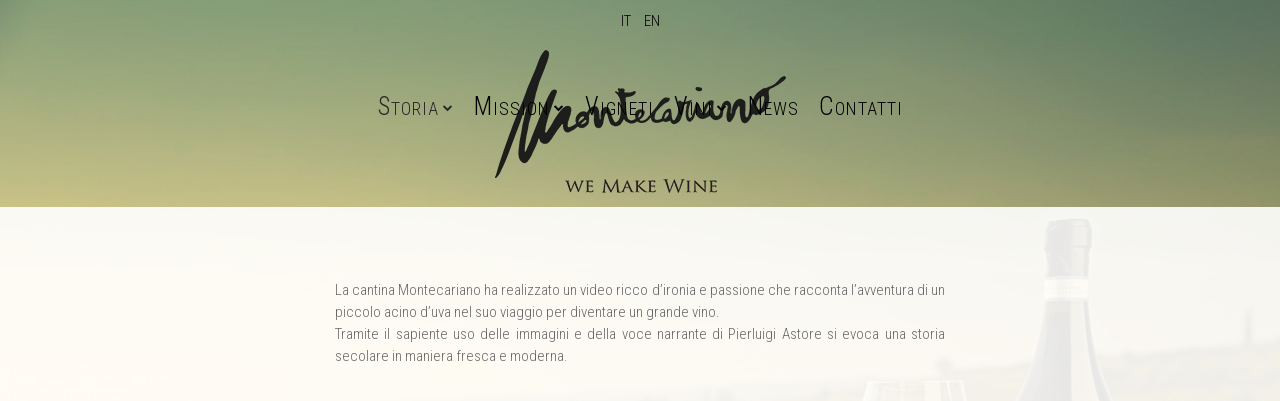

--- FILE ---
content_type: text/html; charset=utf-8
request_url: https://www.montecariano.it/sito/index.php/it/la-storia/storia-dell-amarone
body_size: 4420
content:
<!DOCTYPE HTML>
<html lang="it-it" dir="ltr"  data-config='{"twitter":0,"plusone":0,"facebook":0,"style":"salmon"}'>

<head>
<script id="Cookiebot" src="https://consent.cookiebot.com/uc.js" data-cbid="6d70d6d0-c71b-4585-8f6a-5fbf77b53f18" data-blockingmode="auto" type="text/javascript"></script>	
<meta charset="utf-8">
<meta http-equiv="X-UA-Compatible" content="IE=edge">
<meta name="viewport" content="width=device-width, initial-scale=1">
  <base href="https://www.montecariano.it/sito/index.php/it/la-storia/storia-dell-amarone" />
  <meta name="author" content="Super User" />
  <meta name="generator" content="Joomla! - Open Source Content Management" />
  <title>Storia dell'amarone</title>
  <link href="http://www.montecariano.it/sito/index.php/it/storia-dell-amarone" rel="canonical" />
  <link href="https://www.montecariano.it/sito/index.php/en/history/amarone" rel="alternate" hreflang="en-GB" />
  <link href="/sito/templates/yoo_nite/favicon.ico" rel="shortcut icon" type="image/vnd.microsoft.icon" />
  <link rel="stylesheet" href="/sito/cache/widgetkit/widgetkit-7f15ed1c.css" type="text/css" />
  <link rel="stylesheet" href="/sito/media/mod_languages/css/template.css" type="text/css" />
  <link rel="stylesheet" href="/sito/modules/mod_jbcookies/assets/css/jbcookies.css" type="text/css" />
  <script src="/sito/media/jui/js/jquery.min.js" type="text/javascript"></script>
  <script src="/sito/media/jui/js/jquery-noconflict.js" type="text/javascript"></script>
  <script src="/sito/media/jui/js/jquery-migrate.min.js" type="text/javascript"></script>
  <script src="/sito/media/zoo/assets/js/responsive.js?ver=20150302" type="text/javascript"></script>
  <script src="/sito/components/com_zoo/assets/js/default.js?ver=20150302" type="text/javascript"></script>
  <script src="/sito/cache/widgetkit/widgetkit-96da6a5b.js" type="text/javascript"></script>

<link rel="apple-touch-icon-precomposed" href="/sito/templates/yoo_nite/apple_touch_icon.png">
<link rel="stylesheet" href="/sito/templates/yoo_nite/styles/salmon/css/bootstrap.css">
<link rel="stylesheet" href="/sito/templates/yoo_nite/styles/salmon/css/theme.css">
<link rel="stylesheet" href="/sito/templates/yoo_nite/css/custom.css">
<script src="/sito/templates/yoo_nite/warp/vendor/uikit/js/uikit.js"></script>
<script src="/sito/templates/yoo_nite/warp/vendor/uikit/js/components/autocomplete.js"></script>
<script src="/sito/templates/yoo_nite/warp/vendor/uikit/js/components/search.js"></script>
<script src="/sito/templates/yoo_nite/warp/vendor/uikit/js/components/tooltip.js"></script>
<script src="/sito/templates/yoo_nite/warp/js/social.js"></script>
<script src="/sito/templates/yoo_nite/js/theme.js"></script>
</head>

<body class="tm-noblog storia-amarone">

      <div class="tm-toolbar uk-clearfix">
       <div class="uk-container uk-container-center">
           <div class="uk-panel uk-panel-blank  lingue"><div class="mod-languages lingue">

	<ul class="lang-inline">
						<li class="lang-active" dir="ltr">
			<a href="https://www.montecariano.it/sito/index.php/it/la-storia/storia-dell-amarone">
							IT						</a>
			</li>
								<li class="" dir="ltr">
			<a href="/sito/index.php/en/history/amarone">
							EN						</a>
			</li>
				</ul>

</div>
</div>       </div>
   </div>
    
        <nav class="tm-navbar">
        <div class="uk-container uk-container-center">
            <div class="tm-navbar-center">

                                <div class="tm-nav-logo uk-hidden-small">
                    <a class="tm-logo uk-hidden-small" href="https://www.montecariano.it/sito">
	<p><img class="uk-responsive-height uk-responsive-width" src="/sito/images/logo-pay.png" alt="Montecariano" width="300" height="150" /></p></a>
                </div>
                
                                <div class="tm-nav uk-hidden-small">
                    <div class="tm-nav-wrapper"><ul class="uk-navbar-nav uk-hidden-small"><li class="uk-parent uk-active" data-uk-dropdown="{}"><a href="/sito/index.php/it/la-storia">Storia</a><div class="uk-dropdown uk-dropdown-navbar uk-dropdown-width-1"><div class="uk-grid uk-dropdown-grid"><div class="uk-width-1-1"><ul class="uk-nav uk-nav-navbar"><li class="uk-active"><a href="/sito/index.php/it/la-storia/storia-dell-amarone">Storia dell'amarone </a></li><li><a href="/sito/index.php/it/la-storia/etichette">Etichette</a></li><li><a href="/sito/index.php/it/la-storia/valpolicella">Valpolicella</a></li><li><a href="/sito/index.php/it/la-storia/cantina">Cantina </a></li><li><a href="/sito/index.php/it/la-storia/madonna-della-misericordia">Madonna della Misericordia</a></li><li><a href="/sito/index.php/it/wines/camini-monga-amarone-della-valpolicella-docg-classico">Camini Monga - Amarone della Valpolicella DOCG Classico</a></li></ul></div></div></div></li><li class="uk-parent" data-uk-dropdown="{}"><a href="/sito/index.php/it/filosofia">Mission</a><div class="uk-dropdown uk-dropdown-navbar uk-dropdown-width-1"><div class="uk-grid uk-dropdown-grid"><div class="uk-width-1-1"><ul class="uk-nav uk-nav-navbar"><li><a href="/sito/index.php/it/filosofia/filosofia">Filosofia</a></li><li><a href="/sito/index.php/it/filosofia/agricoltura-sostenibile">Agricoltura sostenibile</a></li></ul></div></div></div></li><li data-uk-dropdown="{}"><a href="/sito/index.php/it/vigneti">Vigneti</a></li><li class="uk-parent" data-uk-dropdown="{}"><a href="/sito/index.php/it/vini">Vini</a><div class="uk-dropdown uk-dropdown-navbar uk-dropdown-width-1"><div class="uk-grid uk-dropdown-grid"><div class="uk-width-1-1"><ul class="uk-nav uk-nav-navbar"><li><a href="/sito/index.php/it/vini/bianco-madonna-del-cariano">Bianco "Madonna del Cariano"</a></li><li><a href="/sito/index.php/it/vini/valpolicella-classico">Valpolicella Classico</a></li><li><a href="/sito/index.php/it/vini/valpolicella-classico-superiore">Valpolicella Classico Superiore</a></li><li><a href="/sito/index.php/it/vini/valpolicella-ripasso">Valpolicella Ripasso </a></li><li><a href="/sito/index.php/it/vini/amandorlato">Amandorlato</a></li><li><a href="/sito/index.php/it/vini/puntara">Puntara</a></li><li><a href="/sito/index.php/it/vini/grappa-di-amarone">Grappa di Amarone</a></li><li><a href="/sito/index.php/it/vini/tutti-i-colori-del-rosso-2019">Tutti i colori del rosso 2019</a></li><li><a href="/sito/index.php/it/vini/amarone-della-valpolicella-classico-docg-riserva">Amarone della Valpolicella Classico DOCG Riserva</a></li><li><a href="/sito/index.php/it/vini/mr-nobody-veneto-rosso-igt">Mr. Nobody - Veneto Rosso IGT</a></li><li><a href="/sito/index.php/it/vini/camini-monga-amarone-della-valpolicella-docg-classico">Camini Monga - Amarone della Valpolicella DOCG Classico</a></li></ul></div></div></div></li><li data-uk-dropdown="{}"><a href="/sito/index.php/it/news">News</a></li><li data-uk-dropdown="{}"><a href="/sito/index.php/it/contatti">Contatti</a></li></ul></div>
                </div>
                
                                    <a href="#offcanvas" class="uk-navbar-toggle uk-visible-small uk-vertical-align-middle" data-uk-offcanvas></a>
                
                                    <div class="uk-navbar-content uk-navbar-center uk-visible-small"><a class="tm-logo-small" href="https://www.montecariano.it/sito">
	<p><img class="uk-responsive-height uk-responsive-width" src="/sito/images/logo.png" alt="Montecariano" width="600" height="300" /></p>
<p><img class="uk-responsive-height uk-responsive-width" src="/sito/images/Payoff-300px.png" alt="Montecariano" width="200" height="18" /></p></a></div>
                
            </div>
        </div>
    </nav>
    
    
    <div class="tm-wrapper">

        
        
        
                <div class="tm-block-top-main tm-block-large-padding">
            <div class="uk-container uk-container-center">

                <div class="tm-middle uk-grid" data-uk-grid-match data-uk-grid-margin>

                                        <div class="tm-main uk-width-medium-1-1">

                        
                                                <main class="tm-content">

                            
                            

<div class="yoo-zoo page-uikit page-uikit-storia-dell">

			



	 <div class="uk-margin"><div class="testo-amarone">
<p>La cantina Montecariano ha realizzato un video ricco d’ironia e passione che racconta l’avventura di un piccolo acino d’uva nel suo viaggio per diventare un grande vino.<br /> Tramite il sapiente uso delle immagini e della voce narrante di Pierluigi Astore si evoca una storia secolare in maniera fresca e moderna.</p>
</div>
<div class="video-montecariano"><iframe src="https://www.youtube.com/embed/zrqcjFsbMf8?rel=0&amp;showinfo=0" width="560" height="315" frameborder="0" allowfullscreen="allowfullscreen"></iframe></div></div> 

			
</div>
                        </main>
                        
                        
                    </div>
                    
                                                            
                </div>

            </div>
        </div>
        
        
        
        
        
                <div class="tm-block-footer">
            <div class="uk-container uk-container-center">

                <footer class="tm-footer tm-link-muted">

                                        <a class="tm-totop-scroller" data-uk-smooth-scroll href="#"></a>
                    
                    <div class="uk-panel"><!--googleoff: all-->
	<!-- Template Default bootstrap -->
	<div class="jb cookie top white blue ">
	    
		<!-- BG color -->
		<div class='jb cookie-bg white'></div>
	    
		<h2>Questo sito usa i cookie per migliorare la tua esperienza d'uso e usa cookie di terze parti</h2>
	     
		<p>Accedendo a questo sito, si acconsente all'utilizzo dei cookie												<a href="/sito/index.php/it/cookies">Più informazioni</a>
									</p>
	    
		<div class="btn btn-primary jb accept blue">OK</div>
	    
	</div>
	
	
<!--googleon: all-->


	
	<script type="text/javascript">
	    jQuery(document).ready(function () { 
		
			function setCookie(c_name,value,exdays)
			{
				var exdate=new Date();
				exdate.setDate(exdate.getDate() + exdays);
				var c_value=escape(value) + ((exdays==null) ? "" : "; expires="+exdate.toUTCString()) + "; path=/";
				document.cookie=c_name + "=" + c_value;
			}
			
			function readCookie(name) {
				var nameEQ = name + "=";
				var jb = document.cookie.split(';');
				for(var i=0;i < jb.length;i++) {
					var c = jb[i];
					while (c.charAt(0)==' ') c = c.substring(1,c.length);
						if (c.indexOf(nameEQ) == 0) return c.substring(nameEQ.length,c.length);
					}
				return null;
			}
		    
			var $jb_cookie = jQuery('.jb.cookie');
			var $jb_infoaccept = jQuery('.jb.accept');
			var jbcookies = readCookie('jbcookies');
	
			if(!(jbcookies == "yes")){
			
				$jb_cookie.delay(1000).slideDown('fast'); 
	
				$jb_infoaccept.click(function(){
					setCookie("jbcookies","yes",365);
					jQuery.post('https://www.montecariano.it/sito/index.php/it/la-storia/storia-dell-amarone', 'set_cookie=1', function(){});
					$jb_cookie.slideUp('slow');
				});
			} 
	    });
	</script>

</div>
<div class="uk-panel">
	<p class="footer-full"><img src="/sito/images/LogoOCM.png" alt="" width="441" height="83" /></p>
<p class="footer-full" style="float: left; width: 92%;"><strong>Montecariano di Gini-Galtarossa S.S. Agricola</strong> - Via Valena, 3 - 37029 - San Pietro in Cariano - Verona - Italia P.IVA 023 900 30 233 <span id="cloak3906">Questo indirizzo email è protetto dagli spambots. È necessario abilitare JavaScript per vederlo.</span><script type='text/javascript'>
 //<!--
 document.getElementById('cloak3906').innerHTML = '';
 var prefix = '&#109;a' + 'i&#108;' + '&#116;o';
 var path = 'hr' + 'ef' + '=';
 var addy3906 = 'm&#111;nt&#101;c&#97;r&#105;&#97;n&#111;' + '&#64;';
 addy3906 = addy3906 + 'm&#111;nt&#101;c&#97;r&#105;&#97;n&#111;' + '&#46;' + '&#105;t';
 document.getElementById('cloak3906').innerHTML += '<a ' + path + '\'' + prefix + ':' + addy3906 + '\'>' +addy3906+'<\/a>';
 //-->
 </script> <br />Tel. +39 045 683 8335 e Fax +39 045 683 4812 <br /> ©2022 Montecariano — Privacy Policy — <a href="/sito/index.php/it/cookies" rel="alternate">Cookies</a></p>
<p class="footer-mobile"><strong>Montecariano di Gini-Galtarossa S.S. Agricola</strong><br /> Via Valena, 3 - 37029 - San Pietro in Cariano - Verona - Italia<br /> P.IVA 023 900 30 233 <br /><span id="cloak48426">Questo indirizzo email è protetto dagli spambots. È necessario abilitare JavaScript per vederlo.</span><script type='text/javascript'>
 //<!--
 document.getElementById('cloak48426').innerHTML = '';
 var prefix = '&#109;a' + 'i&#108;' + '&#116;o';
 var path = 'hr' + 'ef' + '=';
 var addy48426 = 'm&#111;nt&#101;c&#97;r&#105;&#97;n&#111;' + '&#64;';
 addy48426 = addy48426 + 'm&#111;nt&#101;c&#97;r&#105;&#97;n&#111;' + '&#46;' + '&#105;t';
 document.getElementById('cloak48426').innerHTML += '<a ' + path + '\'' + prefix + ':' + addy48426 + '\'>' +addy48426+'<\/a>';
 //-->
 </script> <br />Tel. +39 045 683 8335 <br />Fax +39 045 683 4812 <br /> ©2015 | <a href="http://www.ad-vision.it" target="_blank" rel="alternate">Advision</a></p>
<p class="footer-mobile"> </p>
<p class="footer-mobile"><img src="/sito/images/LogoOCM.png" alt="" width="245" height="46" /></p>
<p class="footer-mobile"> </p>
<div class="social"><a href="https://www.facebook.com/montecariano" target="blank"><img style="margin-right: 5px; float: left;" src="/sito/images/icona-facebook-montecariano.png" alt="" /></a><a href="https://www.instagram.com/montecariano_wines/" rel="alternate"><img style="float: left;" src="/sito/images/logo-instagram.png" alt="" width="30" height="30" /></a><a href="https://twitter.com/montecariano" target="blank"><img style="float: left;" src="/sito/images/Twitter-icona.png" alt="" /></a></div></div>
                </footer>

            </div>
        </div>
        
    </div>

    <script>
  (function(i,s,o,g,r,a,m){i['GoogleAnalyticsObject']=r;i[r]=i[r]||function(){
  (i[r].q=i[r].q||[]).push(arguments)},i[r].l=1*new Date();a=s.createElement(o),
  m=s.getElementsByTagName(o)[0];a.async=1;a.src=g;m.parentNode.insertBefore(a,m)
  })(window,document,'script','//www.google-analytics.com/analytics.js','ga');

  ga('create', 'UA-61016259-1', 'auto');
  ga('send', 'pageview');

</script>
        <div id="offcanvas" class="uk-offcanvas">
        <div class="uk-offcanvas-bar"><ul class="uk-nav uk-nav-offcanvas"><li class="uk-parent uk-active"><a href="/sito/index.php/it/la-storia">Storia</a><ul class="uk-nav-sub"><li class="uk-active"><a href="/sito/index.php/it/la-storia/storia-dell-amarone">Storia dell'amarone </a></li><li><a href="/sito/index.php/it/la-storia/etichette">Etichette</a></li><li><a href="/sito/index.php/it/la-storia/valpolicella">Valpolicella</a></li><li><a href="/sito/index.php/it/la-storia/cantina">Cantina </a></li><li><a href="/sito/index.php/it/la-storia/madonna-della-misericordia">Madonna della Misericordia</a></li><li><a href="/sito/index.php/it/wines/camini-monga-amarone-della-valpolicella-docg-classico">Camini Monga - Amarone della Valpolicella DOCG Classico</a></li></ul></li><li class="uk-parent"><a href="/sito/index.php/it/filosofia">Mission</a><ul class="uk-nav-sub"><li><a href="/sito/index.php/it/filosofia/filosofia">Filosofia</a></li><li><a href="/sito/index.php/it/filosofia/agricoltura-sostenibile">Agricoltura sostenibile</a></li></ul></li><li><a href="/sito/index.php/it/vigneti">Vigneti</a></li><li class="uk-parent"><a href="/sito/index.php/it/vini">Vini</a><ul class="uk-nav-sub"><li><a href="/sito/index.php/it/vini/bianco-madonna-del-cariano">Bianco "Madonna del Cariano"</a></li><li><a href="/sito/index.php/it/vini/valpolicella-classico">Valpolicella Classico</a></li><li><a href="/sito/index.php/it/vini/valpolicella-classico-superiore">Valpolicella Classico Superiore</a></li><li><a href="/sito/index.php/it/vini/valpolicella-ripasso">Valpolicella Ripasso </a></li><li><a href="/sito/index.php/it/vini/amandorlato">Amandorlato</a></li><li><a href="/sito/index.php/it/vini/puntara">Puntara</a></li><li><a href="/sito/index.php/it/vini/grappa-di-amarone">Grappa di Amarone</a></li><li><a href="/sito/index.php/it/vini/tutti-i-colori-del-rosso-2019">Tutti i colori del rosso 2019</a></li><li><a href="/sito/index.php/it/vini/amarone-della-valpolicella-classico-docg-riserva">Amarone della Valpolicella Classico DOCG Riserva</a></li><li><a href="/sito/index.php/it/vini/mr-nobody-veneto-rosso-igt">Mr. Nobody - Veneto Rosso IGT</a></li><li><a href="/sito/index.php/it/vini/camini-monga-amarone-della-valpolicella-docg-classico">Camini Monga - Amarone della Valpolicella DOCG Classico</a></li></ul></li><li><a href="/sito/index.php/it/news">News</a></li><li><a href="/sito/index.php/it/contatti">Contatti</a></li></ul>
<div class="uk-panel  lingue"><div class="mod-languages lingue">

	<ul class="lang-inline">
						<li class="lang-active" dir="ltr">
			<a href="https://www.montecariano.it/sito/index.php/it/la-storia/storia-dell-amarone">
							<img src="/sito/media/mod_languages/images/it.gif" alt="Italian (IT)" title="Italian (IT)" />						</a>
			</li>
								<li class="" dir="ltr">
			<a href="/sito/index.php/en/history/amarone">
							<img src="/sito/media/mod_languages/images/en.gif" alt="English (UK)" title="English (UK)" />						</a>
			</li>
				</ul>

</div>
</div></div>
    </div>
    
</body>
</html>

--- FILE ---
content_type: text/css
request_url: https://www.montecariano.it/sito/modules/mod_jbcookies/assets/css/jbcookies.css
body_size: 1000
content:
/**
 * @package			Joomla.Site
 * @subpackage		Modules - mod_jbcookies
 * 
 * @author			JoomBall! Project
 * @link			http://www.joomball.com
 * @copyright		Copyright � 2011-2014 JoomBall! Project. All Rights Reserved.
 * @license			GNU/GPL, http://www.gnu.org/licenses/gpl-3.0.html
 */

.jb.cookie {
	position: fixed!important;
	z-index: 999;
	width: 100%!important;
	height: auto;
	text-align: center;
	display: none;
	box-shadow: 0 0 40px #444;
	padding: 10px 0;
	left: 0;
	right: 0;
	float: none!important;
	text-shadow: none;
	border-radius: 0!important;
	margin: 0 auto!important;
}

.jb.cookie.top {
	top: 0px;
}

.jb.cookie.bottom {
	bottom: 0px;
}

.jb.cookie div.cookie-bg {
	width: 100%;
	height: 100%;
	top: 0;
	left: 0; 
	opacity: 0.9;
	filter: alpha(opacity=90);
	position: absolute;
	z-index: -1;
}

.jb.cookie-bg.black {
	background-color: black;
}

.jb.cookie-bg.white {
	background-color: white;
}

.jb.black {
	color: white;
}

.jb.white {
	color: black;
}

.jb.cookie p {
	margin: 4px 0;
	padding: 0;
	float: none!important;
}

.jb.cookie h2 {
	font-size: 18px;
	font-weight: bold;
	margin: 0;
	line-height: 25px;
}

.jb.cookie p {
	font-size: 14px
}

.jb.cookie p a {
	cursor: pointer;
	float: none!important;
}

.jb.accept {
	cursor: pointer;
	font-size: 14px;
	margin: 5px auto;
	min-width: 100px;
	padding: 4px 12px;
	border-radius: 4px;
	text-shadow: 1px 1px 0 #0072ca;
	color: #fff;
	background-image: -webkit-linear-gradient(#0089F2 0%, #0072ca 100%);
	background-image: -moz-linear-gradient(#0089F2 0%, #0072ca 100%);
	background-image: -o-linear-gradient(#0089F2 0%, #0072ca 100%);
	background-image: -webkit-gradient(linear, 0 0, 0 100%, from(#0089F2), to(#0072ca));
	background-image: linear-gradient(#0089F2 0%, #0072ca 100%);
	float: none!important;
}

.jb.accept:hover {
	box-shadow: 0 0 15px #000;
}

/* COLORS LINKS */
.jb.top.blue .jb.cookie-bg.white, .jb.top.blue .jb.cookie-bg.black {
	border-bottom: 1px solid #0089f2;
}

.jb.top.green .jb.cookie-bg.white, .jb.top.green .jb.cookie-bg.black {
	border-bottom: 1px solid #52a552;
}

.jb.top.orange .jb.cookie-bg.white, .jb.top.orange .jb.cookie-bg.black {
	border-bottom: 1px solid #e88a05;
}

.jb.top.red .jb.cookie-bg.white, .jb.top.red .jb.cookie-bg.black {
	border-bottom: 1px solid #dd2f26;
}

.jb.bottom.blue .jb.cookie-bg.white, .jb.bottom.blue .jb.cookie-bg.black {
	border-top: 1px solid #0089f2;
}

.jb.bottom.green .jb.cookie-bg.white, .jb.bottom.green .jb.cookie-bg.black {
	border-top: 1px solid #52a552;
}

.jb.bottom.orange .jb.cookie-bg.white, .jb.bottom.orange .jb.cookie-bg.black {
	border-top: 1px solid #e88a05;
}

.jb.bottom.red .jb.cookie-bg.white, .jb.bottom.red .jb.cookie-bg.black {
	border-top: 1px solid #dd2f26;
}

.jb.cookie.blue p a {
	color: #0089f2;
}

.jb.cookie.green p a {
	color: #52a552;
}

.jb.cookie.orange p a {
	color: #e88a05;
}

.jb.cookie.red p a {
	color: #dd2f26;
}

.jb.accept.blue {
	background: #0089f2;
}

.jb.accept.green {
	background: #52a552;
}

.jb.accept.orange {
	background: #e88a05;
}

.jb.accept.red {
	background: #dd2f26;
}

/* MODAL */
#jbcookies .modal-body {
	max-height: 400px !important;
}




--- FILE ---
content_type: application/x-javascript; charset=utf-8
request_url: https://consent.cookiebot.com/6d70d6d0-c71b-4585-8f6a-5fbf77b53f18/cc.js?renew=false&referer=www.montecariano.it&dnt=false&init=false
body_size: 215
content:
if(console){var cookiedomainwarning='Error: The domain WWW.MONTECARIANO.IT is not authorized to show the cookie banner for domain group ID 6d70d6d0-c71b-4585-8f6a-5fbf77b53f18. Please add it to the domain group in the Cookiebot Manager to authorize the domain.';if(typeof console.warn === 'function'){console.warn(cookiedomainwarning)}else{console.log(cookiedomainwarning)}};

--- FILE ---
content_type: application/javascript
request_url: https://www.montecariano.it/sito/templates/yoo_nite/warp/vendor/uikit/js/uikit.js
body_size: 13468
content:
(function(core){if(typeof define=="function"&&define.amd){define("uikit",function(){var uikit=window.UIkit||core(window,window.jQuery,window.document);uikit.load=function(res,req,onload,config){var resources=res.split(","),load=[],i,base=(config.config&&config.config.uikit&&config.config.uikit.base?config.config.uikit.base:"").replace(/\/+$/g,"");if(!base){throw new Error("Please define base path to UIkit in the requirejs config.")}for(i=0;i<resources.length;i+=1){var resource=resources[i].replace(/\./g,"/");load.push(base+"/components/"+resource)}req(load,function(){onload(uikit)})};return uikit})}if(!window.jQuery){throw new Error("UIkit requires jQuery")}if(window&&window.jQuery){core(window,window.jQuery,window.document)}})(function(global,$,doc){"use strict";var UI={},_UI=window.UIkit;UI.version="2.17.0";UI.noConflict=function(){if(_UI){window.UIkit=_UI;$.UIkit=_UI;$.fn.uk=_UI.fn}return UI};UI.prefix=function(str){return str};UI.$=$;UI.$doc=UI.$(document);UI.$win=UI.$(window);UI.$html=UI.$("html");UI.fn=function(command,options){var args=arguments,cmd=command.match(/^([a-z\-]+)(?:\.([a-z]+))?/i),component=cmd[1],method=cmd[2];if(!UI[component]){$.error("UIkit component ["+component+"] does not exist.");return this}return this.each(function(){var $this=$(this),data=$this.data(component);if(!data)$this.data(component,data=UI[component](this,method?undefined:options));if(method)data[method].apply(data,Array.prototype.slice.call(args,1))})};UI.support={};UI.support.transition=function(){var transitionEnd=function(){var element=doc.body||doc.documentElement,transEndEventNames={WebkitTransition:"webkitTransitionEnd",MozTransition:"transitionend",OTransition:"oTransitionEnd otransitionend",transition:"transitionend"},name;for(name in transEndEventNames){if(element.style[name]!==undefined)return transEndEventNames[name]}}();return transitionEnd&&{end:transitionEnd}}();UI.support.animation=function(){var animationEnd=function(){var element=doc.body||doc.documentElement,animEndEventNames={WebkitAnimation:"webkitAnimationEnd",MozAnimation:"animationend",OAnimation:"oAnimationEnd oanimationend",animation:"animationend"},name;for(name in animEndEventNames){if(element.style[name]!==undefined)return animEndEventNames[name]}}();return animationEnd&&{end:animationEnd}}();UI.support.requestAnimationFrame=window.requestAnimationFrame||window.webkitRequestAnimationFrame||window.mozRequestAnimationFrame||window.msRequestAnimationFrame||window.oRequestAnimationFrame||function(callback){setTimeout(callback,1e3/60)};UI.support.touch="ontouchstart"in window&&navigator.userAgent.toLowerCase().match(/mobile|tablet/)||global.DocumentTouch&&document instanceof global.DocumentTouch||global.navigator.msPointerEnabled&&global.navigator.msMaxTouchPoints>0||global.navigator.pointerEnabled&&global.navigator.maxTouchPoints>0||false;UI.support.mutationobserver=global.MutationObserver||global.WebKitMutationObserver||null;UI.Utils={};UI.Utils.str2json=function(str,notevil){try{if(notevil){return JSON.parse(str.replace(/([\$\w]+)\s*:/g,function(_,$1){return'"'+$1+'":'}).replace(/'([^']+)'/g,function(_,$1){return'"'+$1+'"'}))}else{return new Function("","var json = "+str+"; return JSON.parse(JSON.stringify(json));")()}}catch(e){return false}};UI.Utils.debounce=function(func,wait,immediate){var timeout;return function(){var context=this,args=arguments;var later=function(){timeout=null;if(!immediate)func.apply(context,args)};var callNow=immediate&&!timeout;clearTimeout(timeout);timeout=setTimeout(later,wait);if(callNow)func.apply(context,args)}};UI.Utils.removeCssRules=function(selectorRegEx){var idx,idxs,stylesheet,_i,_j,_k,_len,_len1,_len2,_ref;if(!selectorRegEx)return;setTimeout(function(){try{_ref=document.styleSheets;for(_i=0,_len=_ref.length;_i<_len;_i++){stylesheet=_ref[_i];idxs=[];stylesheet.cssRules=stylesheet.cssRules;for(idx=_j=0,_len1=stylesheet.cssRules.length;_j<_len1;idx=++_j){if(stylesheet.cssRules[idx].type===CSSRule.STYLE_RULE&&selectorRegEx.test(stylesheet.cssRules[idx].selectorText)){idxs.unshift(idx)}}for(_k=0,_len2=idxs.length;_k<_len2;_k++){stylesheet.deleteRule(idxs[_k])}}}catch(_error){}},0)};UI.Utils.isInView=function(element,options){var $element=$(element);if(!$element.is(":visible")){return false}var window_left=UI.$win.scrollLeft(),window_top=UI.$win.scrollTop(),offset=$element.offset(),left=offset.left,top=offset.top;options=$.extend({topoffset:0,leftoffset:0},options);if(top+$element.height()>=window_top&&top-options.topoffset<=window_top+UI.$win.height()&&left+$element.width()>=window_left&&left-options.leftoffset<=window_left+UI.$win.width()){return true}else{return false}};UI.Utils.checkDisplay=function(context,initanimation){var elements=UI.$("[data-uk-margin], [data-uk-grid-match], [data-uk-grid-margin], [data-uk-check-display]",context||document),animated;if(context&&!elements.length){elements=$(context)}elements.trigger("display.uk.check");if(initanimation){if(typeof initanimation!="string"){initanimation='[class*="uk-animation-"]'}elements.find(initanimation).each(function(){var ele=UI.$(this),cls=ele.attr("class"),anim=cls.match(/uk\-animation\-(.+)/);ele.removeClass(anim[0]).width();ele.addClass(anim[0])})}return elements};UI.Utils.options=function(string){if($.isPlainObject(string))return string;var start=string?string.indexOf("{"):-1,options={};if(start!=-1){try{options=UI.Utils.str2json(string.substr(start))}catch(e){}}return options};UI.Utils.animate=function(element,cls){var d=$.Deferred();element=UI.$(element);cls=cls;element.css("display","none").addClass(cls).one(UI.support.animation.end,function(){element.removeClass(cls);d.resolve()}).width();element.css("display","");return d.promise()};UI.Utils.uid=function(prefix){return(prefix||"id")+(new Date).getTime()+"RAND"+Math.ceil(Math.random()*1e5)};UI.Utils.template=function(str,data){var tokens=str.replace(/\n/g,"\\n").replace(/\{\{\{\s*(.+?)\s*\}\}\}/g,"{{!$1}}").split(/(\{\{\s*(.+?)\s*\}\})/g),i=0,toc,cmd,prop,val,fn,output=[],openblocks=0;while(i<tokens.length){toc=tokens[i];if(toc.match(/\{\{\s*(.+?)\s*\}\}/)){i=i+1;toc=tokens[i];cmd=toc[0];prop=toc.substring(toc.match(/^(\^|\#|\!|\~|\:)/)?1:0);switch(cmd){case"~":output.push("for(var $i=0;$i<"+prop+".length;$i++) { var $item = "+prop+"[$i];");openblocks++;break;case":":output.push("for(var $key in "+prop+") { var $val = "+prop+"[$key];");openblocks++;break;case"#":output.push("if("+prop+") {");openblocks++;break;case"^":output.push("if(!"+prop+") {");openblocks++;break;case"/":output.push("}");openblocks--;break;case"!":output.push("__ret.push("+prop+");");break;default:output.push("__ret.push(escape("+prop+"));");break}}else{output.push("__ret.push('"+toc.replace(/\'/g,"\\'")+"');")}i=i+1}fn=new Function("$data",["var __ret = [];","try {","with($data){",!openblocks?output.join(""):'__ret = ["Not all blocks are closed correctly."]',"};","}catch(e){__ret = [e.message];}",'return __ret.join("").replace(/\\n\\n/g, "\\n");',"function escape(html) { return String(html).replace(/&/g, '&amp;').replace(/\"/g, '&quot;').replace(/</g, '&lt;').replace(/>/g, '&gt;');}"].join("\n"));return data?fn(data):fn};UI.Utils.events={};UI.Utils.events.click=UI.support.touch?"tap":"click";window.UIkit=UI;$.UIkit=UI;$.fn.uk=UI.fn;UI.langdirection=UI.$html.attr("dir")=="rtl"?"right":"left";UI.components={};UI.component=function(name,def){var fn=function(element,options){var $this=this;this.UIkit=UI;this.element=element?UI.$(element):null;this.options=$.extend(true,{},this.defaults,options);this.plugins={};if(this.element){this.element.data(name,this)}this.init();(this.options.plugins.length?this.options.plugins:Object.keys(fn.plugins)).forEach(function(plugin){if(fn.plugins[plugin].init){fn.plugins[plugin].init($this);$this.plugins[plugin]=true}});this.trigger("init.uk.component",[name,this]);return this};fn.plugins={};$.extend(true,fn.prototype,{defaults:{plugins:[]},boot:function(){},init:function(){},on:function(a1,a2,a3){return UI.$(this.element||this).on(a1,a2,a3)},one:function(a1,a2,a3){return UI.$(this.element||this).one(a1,a2,a3)},off:function(evt){return UI.$(this.element||this).off(evt)},trigger:function(evt,params){return UI.$(this.element||this).trigger(evt,params)},find:function(selector){return UI.$(this.element?this.element:[]).find(selector)},proxy:function(obj,methods){var $this=this;methods.split(" ").forEach(function(method){if(!$this[method])$this[method]=function(){return obj[method].apply(obj,arguments)}})},mixin:function(obj,methods){var $this=this;methods.split(" ").forEach(function(method){if(!$this[method])$this[method]=obj[method].bind($this)})},option:function(){if(arguments.length==1){return this.options[arguments[0]]||undefined}else if(arguments.length==2){this.options[arguments[0]]=arguments[1]}}},def);this.components[name]=fn;this[name]=function(){var element,options;if(arguments.length){switch(arguments.length){case 1:if(typeof arguments[0]==="string"||arguments[0].nodeType||arguments[0]instanceof jQuery){element=$(arguments[0])}else{options=arguments[0]}break;case 2:element=$(arguments[0]);options=arguments[1];break}}if(element&&element.data(name)){return element.data(name)}return new UI.components[name](element,options)};if(UI.domready){UI.component.boot(name)}return fn};UI.plugin=function(component,name,def){this.components[component].plugins[name]=def};UI.component.boot=function(name){if(UI.components[name].prototype&&UI.components[name].prototype.boot&&!UI.components[name].booted){UI.components[name].prototype.boot.apply(UI,[]);UI.components[name].booted=true}};UI.component.bootComponents=function(){for(var component in UI.components){UI.component.boot(component)}};UI.domObservers=[];UI.domready=false;UI.ready=function(fn){UI.domObservers.push(fn);if(UI.domready){fn(document)}};UI.on=function(a1,a2,a3){if(a1&&a1.indexOf("ready.uk.dom")>-1&&UI.domready){a2.apply(UI.$doc)}return UI.$doc.on(a1,a2,a3)};UI.one=function(a1,a2,a3){if(a1&&a1.indexOf("ready.uk.dom")>-1&&UI.domready){a2.apply(UI.$doc);return UI.$doc}return UI.$doc.one(a1,a2,a3)};UI.trigger=function(evt,params){return UI.$doc.trigger(evt,params)};UI.domObserve=function(selector,fn){if(!UI.support.mutationobserver)return;fn=fn||function(){};UI.$(selector).each(function(){var element=this,$element=UI.$(element);if($element.data("observer")){return}try{var observer=new UI.support.mutationobserver(UI.Utils.debounce(function(mutations){fn.apply(element,[]);$element.trigger("changed.uk.dom")},50));observer.observe(element,{childList:true,subtree:true});$element.data("observer",observer)}catch(e){}})};UI.on("domready.uk.dom",function(){UI.domObservers.forEach(function(fn){fn(document)});if(UI.domready)UI.Utils.checkDisplay(document)});$(function(){UI.$body=UI.$("body");UI.ready(function(context){UI.domObserve("[data-uk-observe]")});UI.on("changed.uk.dom",function(e){var ele=e.target;UI.domObservers.forEach(function(fn){fn(ele)});UI.Utils.checkDisplay(ele)});UI.trigger("beforeready.uk.dom");UI.component.bootComponents();setInterval(function(){var memory={x:window.pageXOffset,y:window.pageYOffset},dir;var fn=function(){if(memory.x!=window.pageXOffset||memory.y!=window.pageYOffset){dir={x:0,y:0};if(window.pageXOffset!=memory.x)dir.x=window.pageXOffset>memory.x?1:-1;if(window.pageYOffset!=memory.y)dir.y=window.pageYOffset>memory.y?1:-1;memory={dir:dir,x:window.pageXOffset,y:window.pageYOffset};UI.$doc.trigger("scrolling.uk.document",[memory])}};if(UI.support.touch){UI.$html.on("touchmove touchend MSPointerMove MSPointerUp pointermove pointerup",fn)}if(memory.x||memory.y)fn();return fn}(),15);UI.trigger("domready.uk.dom");if(UI.support.touch){if(navigator.userAgent.match(/(iPad|iPhone|iPod)/g)){UI.$win.on("load orientationchange resize",UI.Utils.debounce(function(){var fn=function(){$(".uk-height-viewport").css("height",window.innerHeight);return fn};return fn()}(),100))}}UI.trigger("afterready.uk.dom");UI.domready=true});UI.$html.addClass(UI.support.touch?"uk-touch":"uk-notouch");if(UI.support.touch){var hoverset=false,exclude,hovercls="uk-hover",selector=".uk-overlay, .uk-overlay-hover, .uk-overlay-toggle, .uk-animation-hover, .uk-has-hover";UI.$html.on("touchstart MSPointerDown pointerdown",selector,function(){if(hoverset)$("."+hovercls).removeClass(hovercls);hoverset=$(this).addClass(hovercls)}).on("touchend MSPointerUp pointerup",function(e){exclude=$(e.target).parents(selector);if(hoverset){hoverset.not(exclude).removeClass(hovercls)}})}return UI});(function($){if($.fn.swipeLeft){return}var touch={},touchTimeout,tapTimeout,swipeTimeout,longTapTimeout,longTapDelay=750,gesture;function swipeDirection(x1,x2,y1,y2){return Math.abs(x1-x2)>=Math.abs(y1-y2)?x1-x2>0?"Left":"Right":y1-y2>0?"Up":"Down"}function longTap(){longTapTimeout=null;if(touch.last){touch.el.trigger("longTap");touch={}}}function cancelLongTap(){if(longTapTimeout)clearTimeout(longTapTimeout);longTapTimeout=null}function cancelAll(){if(touchTimeout)clearTimeout(touchTimeout);if(tapTimeout)clearTimeout(tapTimeout);if(swipeTimeout)clearTimeout(swipeTimeout);if(longTapTimeout)clearTimeout(longTapTimeout);touchTimeout=tapTimeout=swipeTimeout=longTapTimeout=null;touch={}}function isPrimaryTouch(event){return event.pointerType==event.MSPOINTER_TYPE_TOUCH&&event.isPrimary}$(function(){var now,delta,deltaX=0,deltaY=0,firstTouch;if("MSGesture"in window){gesture=new MSGesture;gesture.target=document.body}$(document).on("MSGestureEnd gestureend",function(e){var swipeDirectionFromVelocity=e.originalEvent.velocityX>1?"Right":e.originalEvent.velocityX<-1?"Left":e.originalEvent.velocityY>1?"Down":e.originalEvent.velocityY<-1?"Up":null;if(swipeDirectionFromVelocity){touch.el.trigger("swipe");touch.el.trigger("swipe"+swipeDirectionFromVelocity)}}).on("touchstart MSPointerDown pointerdown",function(e){if(e.type=="MSPointerDown"&&!isPrimaryTouch(e.originalEvent))return;firstTouch=e.type=="MSPointerDown"||e.type=="pointerdown"?e:e.originalEvent.touches[0];now=Date.now();delta=now-(touch.last||now);touch.el=$("tagName"in firstTouch.target?firstTouch.target:firstTouch.target.parentNode);if(touchTimeout)clearTimeout(touchTimeout);touch.x1=firstTouch.pageX;touch.y1=firstTouch.pageY;if(delta>0&&delta<=250)touch.isDoubleTap=true;touch.last=now;longTapTimeout=setTimeout(longTap,longTapDelay);if(gesture&&(e.type=="MSPointerDown"||e.type=="pointerdown"||e.type=="touchstart")){gesture.addPointer(e.originalEvent.pointerId)}}).on("touchmove MSPointerMove pointermove",function(e){if(e.type=="MSPointerMove"&&!isPrimaryTouch(e.originalEvent))return;firstTouch=e.type=="MSPointerMove"||e.type=="pointermove"?e:e.originalEvent.touches[0];cancelLongTap();touch.x2=firstTouch.pageX;touch.y2=firstTouch.pageY;deltaX+=Math.abs(touch.x1-touch.x2);deltaY+=Math.abs(touch.y1-touch.y2)}).on("touchend MSPointerUp pointerup",function(e){if(e.type=="MSPointerUp"&&!isPrimaryTouch(e.originalEvent))return;cancelLongTap();if(touch.x2&&Math.abs(touch.x1-touch.x2)>30||touch.y2&&Math.abs(touch.y1-touch.y2)>30){swipeTimeout=setTimeout(function(){touch.el.trigger("swipe");touch.el.trigger("swipe"+swipeDirection(touch.x1,touch.x2,touch.y1,touch.y2));touch={}},0)}else if("last"in touch){if(isNaN(deltaX)||deltaX<30&&deltaY<30){tapTimeout=setTimeout(function(){var event=$.Event("tap");event.cancelTouch=cancelAll;touch.el.trigger(event);if(touch.isDoubleTap){touch.el.trigger("doubleTap");touch={}}else{touchTimeout=setTimeout(function(){touchTimeout=null;touch.el.trigger("singleTap");touch={}},250)}},0)}else{touch={}}deltaX=deltaY=0}}).on("touchcancel MSPointerCancel",cancelAll);$(window).on("scroll",cancelAll)});["swipe","swipeLeft","swipeRight","swipeUp","swipeDown","doubleTap","tap","singleTap","longTap"].forEach(function(eventName){$.fn[eventName]=function(callback){return $(this).on(eventName,callback)}})})(jQuery);(function(UI){"use strict";var stacks=[];UI.component("stackMargin",{defaults:{cls:"uk-margin-small-top"},boot:function(){UI.ready(function(context){UI.$("[data-uk-margin]",context).each(function(){var ele=UI.$(this),obj;if(!ele.data("stackMargin")){obj=UI.stackMargin(ele,UI.Utils.options(ele.attr("data-uk-margin")))}})})},init:function(){var $this=this;this.columns=this.element.children();if(!this.columns.length)return;UI.$win.on("resize orientationchange",function(){var fn=function(){$this.process()};UI.$(function(){fn();UI.$win.on("load",fn)});return UI.Utils.debounce(fn,20)}());UI.$html.on("changed.uk.dom",function(e){$this.columns=$this.element.children();$this.process()});this.on("display.uk.check",function(e){$this.columns=$this.element.children();if(this.element.is(":visible"))this.process()}.bind(this));stacks.push(this)},process:function(){var $this=this;UI.Utils.stackMargin(this.columns,this.options);return this},revert:function(){this.columns.removeClass(this.options.cls);return this}});UI.ready(function(){var iframes=[],check=function(){iframes.forEach(function(iframe){if(!iframe.is(":visible"))return;var width=iframe.parent().width(),iwidth=iframe.data("width"),ratio=width/iwidth,height=Math.floor(ratio*iframe.data("height"));iframe.css({height:width<iwidth?height:iframe.data("height")})})};UI.$win.on("resize",UI.Utils.debounce(check,15));return function(context){UI.$("iframe.uk-responsive-width",context).each(function(){var iframe=UI.$(this);if(!iframe.data("responsive")&&iframe.attr("width")&&iframe.attr("height")){iframe.data("width",iframe.attr("width"));iframe.data("height",iframe.attr("height"));iframe.data("responsive",true);iframes.push(iframe)}});check()}}());UI.Utils.stackMargin=function(elements,options){options=UI.$.extend({cls:"uk-margin-small-top"},options);options.cls=options.cls;elements=UI.$(elements).removeClass(options.cls);var skip=false,firstvisible=elements.filter(":visible:first"),offset=firstvisible.length?firstvisible.position().top+firstvisible.outerHeight()-1:false;if(offset===false)return;elements.each(function(){var column=UI.$(this);if(column.is(":visible")){if(skip){column.addClass(options.cls)}else{if(column.position().top>=offset){skip=column.addClass(options.cls)}}}})}})(UIkit);(function(UI){"use strict";UI.component("smoothScroll",{boot:function(){UI.$html.on("click.smooth-scroll.uikit","[data-uk-smooth-scroll]",function(e){var ele=UI.$(this);if(!ele.data("smoothScroll")){var obj=UI.smoothScroll(ele,UI.Utils.options(ele.attr("data-uk-smooth-scroll")));ele.trigger("click")}return false})},init:function(){var $this=this;this.on("click",function(e){e.preventDefault();scrollToElement(UI.$(this.hash).length?UI.$(this.hash):UI.$("body"),$this.options)})}});function scrollToElement(ele,options){options=UI.$.extend({duration:1e3,transition:"easeOutExpo",offset:0,complete:function(){}},options);var target=ele.offset().top-options.offset,docheight=UI.$doc.height(),winheight=window.innerHeight;if(target+winheight>docheight){target=docheight-winheight}UI.$("html,body").stop().animate({scrollTop:target},options.duration,options.transition).promise().done(options.complete)}UI.Utils.scrollToElement=scrollToElement;if(!UI.$.easing.easeOutExpo){UI.$.easing.easeOutExpo=function(x,t,b,c,d){return t==d?b+c:c*(-Math.pow(2,-10*t/d)+1)+b}}})(UIkit);(function(UI){"use strict";var $win=UI.$win,$doc=UI.$doc,scrollspies=[],checkScrollSpy=function(){for(var i=0;i<scrollspies.length;i++){UI.support.requestAnimationFrame.apply(window,[scrollspies[i].check])}};UI.component("scrollspy",{defaults:{target:false,cls:"uk-scrollspy-inview",initcls:"uk-scrollspy-init-inview",topoffset:0,leftoffset:0,repeat:false,delay:0},boot:function(){$doc.on("scrolling.uk.document",checkScrollSpy);$win.on("load resize orientationchange",UI.Utils.debounce(checkScrollSpy,50));UI.ready(function(context){UI.$("[data-uk-scrollspy]",context).each(function(){var element=UI.$(this);if(!element.data("scrollspy")){var obj=UI.scrollspy(element,UI.Utils.options(element.attr("data-uk-scrollspy")))}})})},init:function(){var $this=this,inviewstate,initinview,togglecls=this.options.cls.split(/,/),fn=function(){var elements=$this.options.target?$this.element.find($this.options.target):$this.element,delayIdx=elements.length===1?1:0,toggleclsIdx=0;elements.each(function(idx){var element=UI.$(this),inviewstate=element.data("inviewstate"),inview=UI.Utils.isInView(element,$this.options),toggle=element.data("ukScrollspyCls")||togglecls[toggleclsIdx].trim();if(inview&&!inviewstate&&!element.data("scrollspy-idle")){if(!initinview){element.addClass($this.options.initcls);$this.offset=element.offset();initinview=true;element.trigger("init.uk.scrollspy")}element.data("scrollspy-idle",setTimeout(function(){element.addClass("uk-scrollspy-inview").toggleClass(toggle).width();element.trigger("inview.uk.scrollspy");element.data("scrollspy-idle",false);element.data("inviewstate",true)},$this.options.delay*delayIdx));delayIdx++}if(!inview&&inviewstate&&$this.options.repeat){if(element.data("scrollspy-idle")){clearTimeout(element.data("scrollspy-idle"))}element.removeClass("uk-scrollspy-inview").toggleClass(toggle);element.data("inviewstate",false);element.trigger("outview.uk.scrollspy")}toggleclsIdx=togglecls[toggleclsIdx+1]?toggleclsIdx+1:0})};fn();this.check=fn;scrollspies.push(this)}});var scrollspynavs=[],checkScrollSpyNavs=function(){for(var i=0;i<scrollspynavs.length;i++){UI.support.requestAnimationFrame.apply(window,[scrollspynavs[i].check])}};UI.component("scrollspynav",{defaults:{cls:"uk-active",closest:false,topoffset:0,leftoffset:0,smoothscroll:false},boot:function(){$doc.on("scrolling.uk.document",checkScrollSpyNavs);$win.on("resize orientationchange",UI.Utils.debounce(checkScrollSpyNavs,50));UI.ready(function(context){UI.$("[data-uk-scrollspy-nav]",context).each(function(){var element=UI.$(this);if(!element.data("scrollspynav")){var obj=UI.scrollspynav(element,UI.Utils.options(element.attr("data-uk-scrollspy-nav")))}})})},init:function(){var ids=[],links=this.find("a[href^='#']").each(function(){ids.push(UI.$(this).attr("href"))}),targets=UI.$(ids.join(",")),clsActive=this.options.cls,clsClosest=this.options.closest||this.options.closest;var $this=this,inviews,fn=function(){inviews=[];for(var i=0;i<targets.length;i++){if(UI.Utils.isInView(targets.eq(i),$this.options)){inviews.push(targets.eq(i))}}if(inviews.length){var navitems,scrollTop=$win.scrollTop(),target=function(){for(var i=0;i<inviews.length;i++){if(inviews[i].offset().top>=scrollTop){return inviews[i]}}}();if(!target)return;if($this.options.closest){links.closest(clsClosest).removeClass(clsActive);navitems=links.filter("a[href='#"+target.attr("id")+"']").closest(clsClosest).addClass(clsActive)}else{navitems=links.removeClass(clsActive).filter("a[href='#"+target.attr("id")+"']").addClass(clsActive)}$this.element.trigger("inview.uk.scrollspynav",[target,navitems])}};if(this.options.smoothscroll&&UI.smoothScroll){links.each(function(){UI.smoothScroll(this,$this.options.smoothscroll)})}fn();this.element.data("scrollspynav",this);this.check=fn;scrollspynavs.push(this)}})})(UIkit);(function(UI){"use strict";var toggles=[];UI.component("toggle",{defaults:{target:false,cls:"uk-hidden",animation:false,duration:200},boot:function(){UI.ready(function(context){UI.$("[data-uk-toggle]",context).each(function(){var ele=UI.$(this);if(!ele.data("toggle")){var obj=UI.toggle(ele,UI.Utils.options(ele.attr("data-uk-toggle")))}});setTimeout(function(){toggles.forEach(function(toggle){toggle.getToggles()})},0)})},init:function(){var $this=this;this.getToggles();this.on("click",function(e){if($this.element.is('a[href="#"]'))e.preventDefault();$this.toggle()});toggles.push(this)},toggle:function(){if(!this.totoggle.length)return;if(this.options.animation&&UI.support.animation){var $this=this,animations=this.options.animation.split(",");if(animations.length==1){animations[1]=animations[0]}animations[0]=animations[0].trim();animations[1]=animations[1].trim();this.totoggle.css("animation-duration",this.options.duration+"ms");if(this.totoggle.hasClass(this.options.cls)){this.totoggle.toggleClass(this.options.cls);this.totoggle.each(function(){UI.Utils.animate(this,animations[0]).then(function(){UI.$(this).css("animation-duration","");UI.Utils.checkDisplay(this)})})}else{this.totoggle.each(function(){UI.Utils.animate(this,animations[1]+" uk-animation-reverse").then(function(){UI.$(this).toggleClass($this.options.cls).css("animation-duration","");UI.Utils.checkDisplay(this)}.bind(this))})}}else{this.totoggle.toggleClass(this.options.cls);UI.Utils.checkDisplay(this.totoggle)}},getToggles:function(){this.totoggle=this.options.target?UI.$(this.options.target):[]}})})(UIkit);(function(UI){"use strict";UI.component("alert",{defaults:{fade:true,duration:200,trigger:".uk-alert-close"},boot:function(){UI.$html.on("click.alert.uikit","[data-uk-alert]",function(e){var ele=UI.$(this);if(!ele.data("alert")){var alert=UI.alert(ele,UI.Utils.options(ele.attr("data-uk-alert")));if(UI.$(e.target).is(alert.options.trigger)){e.preventDefault();alert.close()}}})},init:function(){var $this=this;this.on("click",this.options.trigger,function(e){e.preventDefault();$this.close()})},close:function(){var element=this.trigger("close.uk.alert"),removeElement=function(){this.trigger("closed.uk.alert").remove()}.bind(this);if(this.options.fade){element.css("overflow","hidden").css("max-height",element.height()).animate({height:0,opacity:0,"padding-top":0,"padding-bottom":0,"margin-top":0,"margin-bottom":0},this.options.duration,removeElement)}else{removeElement()}}})})(UIkit);(function(UI){"use strict";UI.component("buttonRadio",{defaults:{target:".uk-button"},boot:function(){UI.$html.on("click.buttonradio.uikit","[data-uk-button-radio]",function(e){var ele=UI.$(this);if(!ele.data("buttonRadio")){var obj=UI.buttonRadio(ele,UI.Utils.options(ele.attr("data-uk-button-radio"))),target=UI.$(e.target);if(target.is(obj.options.target)){target.trigger("click")}}})},init:function(){var $this=this;this.on("click",this.options.target,function(e){var ele=UI.$(this);if(ele.is('a[href="#"]'))e.preventDefault();$this.find($this.options.target).not(ele).removeClass("uk-active").blur();$this.trigger("change.uk.button",[ele.addClass("uk-active")])})},getSelected:function(){return this.find(".uk-active")}});UI.component("buttonCheckbox",{defaults:{target:".uk-button"},boot:function(){UI.$html.on("click.buttoncheckbox.uikit","[data-uk-button-checkbox]",function(e){var ele=UI.$(this);if(!ele.data("buttonCheckbox")){var obj=UI.buttonCheckbox(ele,UI.Utils.options(ele.attr("data-uk-button-checkbox"))),target=UI.$(e.target);if(target.is(obj.options.target)){ele.trigger("change.uk.button",[target.toggleClass("uk-active").blur()])}}})},init:function(){var $this=this;this.on("click",this.options.target,function(e){if(UI.$(this).is('a[href="#"]'))e.preventDefault();$this.trigger("change.uk.button",[UI.$(this).toggleClass("uk-active").blur()])})},getSelected:function(){return this.find(".uk-active")}});UI.component("button",{defaults:{},boot:function(){UI.$html.on("click.button.uikit","[data-uk-button]",function(e){var ele=UI.$(this);if(!ele.data("button")){var obj=UI.button(ele,UI.Utils.options(ele.attr("data-uk-button")));ele.trigger("click")}})},init:function(){var $this=this;this.on("click",function(e){if($this.element.is('a[href="#"]'))e.preventDefault();$this.toggle();$this.trigger("change.uk.button",[$this.element.blur().hasClass("uk-active")])})},toggle:function(){this.element.toggleClass("uk-active")}})})(UIkit);(function(UI){"use strict";var active=false,hoverIdle;UI.component("dropdown",{defaults:{mode:"hover",remaintime:800,justify:false,boundary:UI.$win,delay:0},remainIdle:false,boot:function(){var triggerevent=UI.support.touch?"click":"mouseenter";UI.$html.on(triggerevent+".dropdown.uikit","[data-uk-dropdown]",function(e){var ele=UI.$(this);if(!ele.data("dropdown")){var dropdown=UI.dropdown(ele,UI.Utils.options(ele.attr("data-uk-dropdown")));if(triggerevent=="click"||triggerevent=="mouseenter"&&dropdown.options.mode=="hover"){dropdown.element.trigger(triggerevent)}if(dropdown.element.find(".uk-dropdown").length){e.preventDefault()}}})},init:function(){var $this=this;this.dropdown=this.find(".uk-dropdown");this.centered=this.dropdown.hasClass("uk-dropdown-center");this.justified=this.options.justify?UI.$(this.options.justify):false;this.boundary=UI.$(this.options.boundary);this.flipped=this.dropdown.hasClass("uk-dropdown-flip");if(!this.boundary.length){this.boundary=UI.$win}if(this.options.mode=="click"||UI.support.touch){this.on("click.uikit.dropdown",function(e){var $target=UI.$(e.target);if(!$target.parents(".uk-dropdown").length){if($target.is("a[href='#']")||$target.parent().is("a[href='#']")||$this.dropdown.length&&!$this.dropdown.is(":visible")){e.preventDefault()}$target.blur()}if(!$this.element.hasClass("uk-open")){$this.show()}else{if($target.is("a:not(.js-uk-prevent)")||$target.is(".uk-dropdown-close")||!$this.dropdown.find(e.target).length){$this.hide()}}})}else{this.on("mouseenter",function(e){if($this.remainIdle){clearTimeout($this.remainIdle)}if(hoverIdle){clearTimeout(hoverIdle)}hoverIdle=setTimeout($this.show.bind($this),$this.options.delay)}).on("mouseleave",function(){if(hoverIdle){clearTimeout(hoverIdle)}$this.remainIdle=setTimeout(function(){$this.hide()},$this.options.remaintime)}).on("click",function(e){var $target=UI.$(e.target);if($this.remainIdle){clearTimeout($this.remainIdle)}if($target.is("a[href='#']")||$target.parent().is("a[href='#']")){e.preventDefault()}$this.show()})}},show:function(){UI.$html.off("click.outer.dropdown");if(active&&active[0]!=this.element[0]){active.removeClass("uk-open")}if(hoverIdle){clearTimeout(hoverIdle)}this.checkDimensions();this.element.addClass("uk-open");this.trigger("show.uk.dropdown",[this]);UI.Utils.checkDisplay(this.dropdown,true);active=this.element;this.registerOuterClick()},hide:function(){this.element.removeClass("uk-open");this.remainIdle=false;if(active&&active[0]==this.element[0])active=false},registerOuterClick:function(){var $this=this;UI.$html.off("click.outer.dropdown");setTimeout(function(){UI.$html.on("click.outer.dropdown",function(e){if(hoverIdle){clearTimeout(hoverIdle)}var $target=UI.$(e.target);if(active&&active[0]==$this.element[0]&&($target.is("a:not(.js-uk-prevent)")||$target.is(".uk-dropdown-close")||!$this.dropdown.find(e.target).length)){$this.hide();UI.$html.off("click.outer.dropdown")}})},10)},checkDimensions:function(){if(!this.dropdown.length)return;if(this.justified&&this.justified.length){this.dropdown.css("min-width","")}var $this=this,dropdown=this.dropdown.css("margin-"+UI.langdirection,""),offset=dropdown.show().offset(),width=dropdown.outerWidth(),boundarywidth=this.boundary.width(),boundaryoffset=this.boundary.offset()?this.boundary.offset().left:0;if(this.centered){dropdown.css("margin-"+UI.langdirection,(parseFloat(width)/2-dropdown.parent().width()/2)*-1);offset=dropdown.offset();if(width+offset.left>boundarywidth||offset.left<0){dropdown.css("margin-"+UI.langdirection,"");offset=dropdown.offset()}}if(this.justified&&this.justified.length){var jwidth=this.justified.outerWidth();dropdown.css("min-width",jwidth);if(UI.langdirection=="right"){var right1=boundarywidth-(this.justified.offset().left+jwidth),right2=boundarywidth-(dropdown.offset().left+dropdown.outerWidth());dropdown.css("margin-right",right1-right2)}else{dropdown.css("margin-left",this.justified.offset().left-offset.left)}offset=dropdown.offset()}if(width+(offset.left-boundaryoffset)>boundarywidth){dropdown.addClass("uk-dropdown-flip");offset=dropdown.offset()}if(offset.left-boundaryoffset<0){dropdown.addClass("uk-dropdown-stack");if(dropdown.hasClass("uk-dropdown-flip")){if(!this.flipped){dropdown.removeClass("uk-dropdown-flip");offset=dropdown.offset();dropdown.addClass("uk-dropdown-flip")}setTimeout(function(){if(dropdown.offset().left-boundaryoffset<0||!$this.flipped&&dropdown.outerWidth()+(offset.left-boundaryoffset)<boundarywidth){dropdown.removeClass("uk-dropdown-flip")}},0)}this.trigger("stack.uk.dropdown",[this])}dropdown.css("display","")}})})(UIkit);(function(UI){"use strict";
var grids=[];UI.component("gridMatchHeight",{defaults:{target:false,row:true},boot:function(){UI.ready(function(context){UI.$("[data-uk-grid-match]",context).each(function(){var grid=UI.$(this),obj;if(!grid.data("gridMatchHeight")){obj=UI.gridMatchHeight(grid,UI.Utils.options(grid.attr("data-uk-grid-match")))}})})},init:function(){var $this=this;this.columns=this.element.children();this.elements=this.options.target?this.find(this.options.target):this.columns;if(!this.columns.length)return;UI.$win.on("resize orientationchange",function(){var fn=function(){$this.match()};UI.$(function(){fn();UI.$win.on("load",fn)});return UI.Utils.debounce(fn,50)}());UI.$html.on("changed.uk.dom",function(e){$this.columns=$this.element.children();$this.elements=$this.options.target?$this.find($this.options.target):$this.columns;$this.match()});this.on("display.uk.check",function(e){if(this.element.is(":visible"))this.match()}.bind(this));grids.push(this)},match:function(){var firstvisible=this.columns.filter(":visible:first");if(!firstvisible.length)return;var stacked=Math.ceil(100*parseFloat(firstvisible.css("width"))/parseFloat(firstvisible.parent().css("width")))>=100;if(stacked){this.revert()}else{UI.Utils.matchHeights(this.elements,this.options)}return this},revert:function(){this.elements.css("min-height","");return this}});UI.component("gridMargin",{defaults:{cls:"uk-grid-margin"},boot:function(){UI.ready(function(context){UI.$("[data-uk-grid-margin]",context).each(function(){var grid=UI.$(this),obj;if(!grid.data("gridMargin")){obj=UI.gridMargin(grid,UI.Utils.options(grid.attr("data-uk-grid-margin")))}})})},init:function(){var stackMargin=UI.stackMargin(this.element,this.options)}});UI.Utils.matchHeights=function(elements,options){elements=UI.$(elements).css("min-height","");options=UI.$.extend({row:true},options);var matchHeights=function(group){if(group.length<2)return;var max=0;group.each(function(){max=Math.max(max,UI.$(this).outerHeight())}).each(function(){var element=UI.$(this),height=max-(element.outerHeight()-element.height());element.css("min-height",height+"px")})};if(options.row){elements.first().width();setTimeout(function(){var lastoffset=false,group=[];elements.each(function(){var ele=UI.$(this),offset=ele.offset().top;if(offset!=lastoffset&&group.length){matchHeights(UI.$(group));group=[];offset=ele.offset().top}group.push(ele);lastoffset=offset});if(group.length){matchHeights(UI.$(group))}},0)}else{matchHeights(elements)}}})(UIkit);(function(UI){"use strict";var active=false,$html=UI.$html,body;UI.component("modal",{defaults:{keyboard:true,bgclose:true,minScrollHeight:150,center:false},scrollable:false,transition:false,init:function(){if(!body)body=UI.$("body");var $this=this;this.transition=UI.support.transition;this.paddingdir="padding-"+(UI.langdirection=="left"?"right":"left");this.dialog=this.find(".uk-modal-dialog");this.on("click",".uk-modal-close",function(e){e.preventDefault();$this.hide()}).on("click",function(e){var target=UI.$(e.target);if(target[0]==$this.element[0]&&$this.options.bgclose){$this.hide()}})},toggle:function(){return this[this.isActive()?"hide":"show"]()},show:function(){var $this=this;if(this.isActive())return;if(active)active.hide(true);this.element.removeClass("uk-open").show();this.resize();active=this;$html.addClass("uk-modal-page").height();this.element.addClass("uk-open").trigger("show.uk.modal");UI.Utils.checkDisplay(this.dialog,true);return this},hide:function(force){if(!this.isActive())return;if(!force&&UI.support.transition){var $this=this;this.one(UI.support.transition.end,function(){$this._hide()}).removeClass("uk-open")}else{this._hide()}return this},resize:function(){var bodywidth=body.width();this.scrollbarwidth=window.innerWidth-bodywidth;body.css(this.paddingdir,this.scrollbarwidth);this.element.css("overflow-y",this.scrollbarwidth?"scroll":"auto");if(!this.updateScrollable()&&this.options.center){var dh=this.dialog.outerHeight(),pad=parseInt(this.dialog.css("margin-top"),10)+parseInt(this.dialog.css("margin-bottom"),10);if(dh+pad<window.innerHeight){this.dialog.css({top:window.innerHeight/2-dh/2-pad})}else{this.dialog.css({top:""})}}},updateScrollable:function(){var scrollable=this.dialog.find(".uk-overflow-container:visible:first");if(scrollable.length){scrollable.css("height",0);var offset=Math.abs(parseInt(this.dialog.css("margin-top"),10)),dh=this.dialog.outerHeight(),wh=window.innerHeight,h=wh-2*(offset<20?20:offset)-dh;scrollable.css("height",h<this.options.minScrollHeight?"":h);return true}return false},_hide:function(){this.element.hide().removeClass("uk-open");$html.removeClass("uk-modal-page");body.css(this.paddingdir,"");if(active===this)active=false;this.trigger("hide.uk.modal")},isActive:function(){return active==this}});UI.component("modalTrigger",{boot:function(){UI.$html.on("click.modal.uikit","[data-uk-modal]",function(e){var ele=UI.$(this);if(ele.is("a")){e.preventDefault()}if(!ele.data("modalTrigger")){var modal=UI.modalTrigger(ele,UI.Utils.options(ele.attr("data-uk-modal")));modal.show()}});UI.$html.on("keydown.modal.uikit",function(e){if(active&&e.keyCode===27&&active.options.keyboard){e.preventDefault();active.hide()}});UI.$win.on("resize orientationchange",UI.Utils.debounce(function(){if(active)active.resize()},150))},init:function(){var $this=this;this.options=UI.$.extend({target:$this.element.is("a")?$this.element.attr("href"):false},this.options);this.modal=UI.modal(this.options.target,this.options);this.on("click",function(e){e.preventDefault();$this.show()});this.proxy(this.modal,"show hide isActive")}});UI.modal.dialog=function(content,options){var modal=UI.modal(UI.$(UI.modal.dialog.template).appendTo("body"),options);modal.on("hide.uk.modal",function(){if(modal.persist){modal.persist.appendTo(modal.persist.data("modalPersistParent"));modal.persist=false}modal.element.remove()});setContent(content,modal);return modal};UI.modal.dialog.template='<div class="uk-modal"><div class="uk-modal-dialog" style="min-height:0;"></div></div>';UI.modal.alert=function(content,options){UI.modal.dialog(['<div class="uk-margin uk-modal-content">'+String(content)+"</div>",'<div class="uk-modal-footer uk-text-right"><button class="uk-button uk-button-primary uk-modal-close">Ok</button></div>'].join(""),UI.$.extend({bgclose:false,keyboard:false},options)).show()};UI.modal.confirm=function(content,onconfirm,options){onconfirm=UI.$.isFunction(onconfirm)?onconfirm:function(){};var modal=UI.modal.dialog(['<div class="uk-margin uk-modal-content">'+String(content)+"</div>",'<div class="uk-modal-footer uk-text-right"><button class="uk-button uk-button-primary js-modal-confirm">Ok</button> <button class="uk-button uk-modal-close">Cancel</button></div>'].join(""),UI.$.extend({bgclose:false,keyboard:false},options));modal.element.find(".js-modal-confirm").on("click",function(){onconfirm();modal.hide()});modal.show()};function setContent(content,modal){if(!modal)return;if(typeof content==="object"){content=content instanceof jQuery?content:UI.$(content);if(content.parent().length){modal.persist=content;modal.persist.data("modalPersistParent",content.parent())}}else if(typeof content==="string"||typeof content==="number"){content=UI.$("<div></div>").html(content)}else{content=UI.$("<div></div>").html("UIkit.modal Error: Unsupported data type: "+typeof content)}content.appendTo(modal.element.find(".uk-modal-dialog"));return modal}})(UIkit);(function(UI){"use strict";UI.component("nav",{defaults:{toggle:">li.uk-parent > a[href='#']",lists:">li.uk-parent > ul",multiple:false},boot:function(){UI.ready(function(context){UI.$("[data-uk-nav]",context).each(function(){var nav=UI.$(this);if(!nav.data("nav")){var obj=UI.nav(nav,UI.Utils.options(nav.attr("data-uk-nav")))}})})},init:function(){var $this=this;this.on("click.uikit.nav",this.options.toggle,function(e){e.preventDefault();var ele=UI.$(this);$this.open(ele.parent()[0]==$this.element[0]?ele:ele.parent("li"))});this.find(this.options.lists).each(function(){var $ele=UI.$(this),parent=$ele.parent(),active=parent.hasClass("uk-active");$ele.wrap('<div style="overflow:hidden;height:0;position:relative;"></div>');parent.data("list-container",$ele.parent());if(active)$this.open(parent,true)})},open:function(li,noanimation){var $this=this,element=this.element,$li=UI.$(li);if(!this.options.multiple){element.children(".uk-open").not(li).each(function(){var ele=UI.$(this);if(ele.data("list-container")){ele.data("list-container").stop().animate({height:0},function(){UI.$(this).parent().removeClass("uk-open")})}})}$li.toggleClass("uk-open");if($li.data("list-container")){if(noanimation){$li.data("list-container").stop().height($li.hasClass("uk-open")?"auto":0);this.trigger("display.uk.check")}else{$li.data("list-container").stop().animate({height:$li.hasClass("uk-open")?getHeight($li.data("list-container").find("ul:first")):0},function(){$this.trigger("display.uk.check")})}}}});function getHeight(ele){var $ele=UI.$(ele),height="auto";if($ele.is(":visible")){height=$ele.outerHeight()}else{var tmp={position:$ele.css("position"),visibility:$ele.css("visibility"),display:$ele.css("display")};height=$ele.css({position:"absolute",visibility:"hidden",display:"block"}).outerHeight();$ele.css(tmp)}return height}})(UIkit);(function(UI){"use strict";var scrollpos={x:window.scrollX,y:window.scrollY},$win=UI.$win,$doc=UI.$doc,$html=UI.$html,Offcanvas={show:function(element){element=UI.$(element);if(!element.length)return;var $body=UI.$("body"),bar=element.find(".uk-offcanvas-bar:first"),rtl=UI.langdirection=="right",flip=bar.hasClass("uk-offcanvas-bar-flip")?-1:1,dir=flip*(rtl?-1:1);scrollpos={x:window.pageXOffset,y:window.pageYOffset};element.addClass("uk-active");$body.css({width:window.innerWidth,height:window.innerHeight}).addClass("uk-offcanvas-page");$body.css(rtl?"margin-right":"margin-left",(rtl?-1:1)*(bar.outerWidth()*dir)).width();$html.css("margin-top",scrollpos.y*-1);bar.addClass("uk-offcanvas-bar-show");this._initElement(element);$doc.trigger("show.uk.offcanvas",[element,bar])},hide:function(force){var $body=UI.$("body"),panel=UI.$(".uk-offcanvas.uk-active"),rtl=UI.langdirection=="right",bar=panel.find(".uk-offcanvas-bar:first"),finalize=function(){$body.removeClass("uk-offcanvas-page").css({width:"",height:"","margin-left":"","margin-right":""});panel.removeClass("uk-active");bar.removeClass("uk-offcanvas-bar-show");$html.css("margin-top","");window.scrollTo(scrollpos.x,scrollpos.y);UI.$doc.trigger("hide.uk.offcanvas",[panel,bar])};if(!panel.length)return;if(UI.support.transition&&!force){$body.one(UI.support.transition.end,function(){finalize()}).css(rtl?"margin-right":"margin-left","");setTimeout(function(){bar.removeClass("uk-offcanvas-bar-show")},0)}else{finalize()}},_initElement:function(element){if(element.data("OffcanvasInit"))return;element.on("click.uk.offcanvas swipeRight.uk.offcanvas swipeLeft.uk.offcanvas",function(e){var target=UI.$(e.target);if(!e.type.match(/swipe/)){if(!target.hasClass("uk-offcanvas-close")){if(target.hasClass("uk-offcanvas-bar"))return;if(target.parents(".uk-offcanvas-bar:first").length)return}}e.stopImmediatePropagation();Offcanvas.hide()});element.on("click","a[href^='#']",function(e){var element=UI.$(this),href=element.attr("href");if(href=="#"){return}UI.$doc.one("hide.uk.offcanvas",function(){var target=UI.$(href);if(!target.length){target=UI.$('[name="'+href.replace("#","")+'"]')}if(UI.Utils.scrollToElement&&target.length){UI.Utils.scrollToElement(target)}else{window.location.href=href}});Offcanvas.hide()});element.data("OffcanvasInit",true)}};UI.component("offcanvasTrigger",{boot:function(){$html.on("click.offcanvas.uikit","[data-uk-offcanvas]",function(e){e.preventDefault();var ele=UI.$(this);if(!ele.data("offcanvasTrigger")){var obj=UI.offcanvasTrigger(ele,UI.Utils.options(ele.attr("data-uk-offcanvas")));ele.trigger("click")}});$html.on("keydown.uk.offcanvas",function(e){if(e.keyCode===27){Offcanvas.hide()}})},init:function(){var $this=this;this.options=UI.$.extend({target:$this.element.is("a")?$this.element.attr("href"):false},this.options);this.on("click",function(e){e.preventDefault();Offcanvas.show($this.options.target)})}});UI.offcanvas=Offcanvas})(UIkit);(function(UI){"use strict";var Animations;UI.component("switcher",{defaults:{connect:false,toggle:">*",active:0,animation:false,duration:200},animating:false,boot:function(){UI.ready(function(context){UI.$("[data-uk-switcher]",context).each(function(){var switcher=UI.$(this);if(!switcher.data("switcher")){var obj=UI.switcher(switcher,UI.Utils.options(switcher.attr("data-uk-switcher")))}})})},init:function(){var $this=this;this.on("click.uikit.switcher",this.options.toggle,function(e){e.preventDefault();$this.show(this)});if(this.options.connect){this.connect=UI.$(this.options.connect);this.connect.find(".uk-active").removeClass(".uk-active");if(this.connect.length){this.connect.on("click","[data-uk-switcher-item]",function(e){e.preventDefault();var item=UI.$(this).attr("data-uk-switcher-item");if($this.index==item)return;switch(item){case"next":case"previous":$this.show($this.index+(item=="next"?1:-1));break;default:$this.show(parseInt(item,10))}}).on("swipeRight swipeLeft",function(e){e.preventDefault();$this.show($this.index+(e.type=="swipeLeft"?1:-1))})}var toggles=this.find(this.options.toggle),active=toggles.filter(".uk-active");if(active.length){this.show(active,false)}else{if(this.options.active===false)return;active=toggles.eq(this.options.active);this.show(active.length?active:toggles.eq(0),false)}this.on("changed.uk.dom",function(){$this.connect=UI.$($this.options.connect)})}},show:function(tab,animate){if(this.animating){return}if(isNaN(tab)){tab=UI.$(tab)}else{var toggles=this.find(this.options.toggle);tab=tab<0?toggles.length-1:tab;tab=toggles.eq(toggles[tab]?tab:0)}var $this=this,active=UI.$(tab),animation=Animations[this.options.animation]||function(current,next){if(!$this.options.animation){return Animations.none.apply($this)}var anim=$this.options.animation.split(",");if(anim.length==1){anim[1]=anim[0]}anim[0]=anim[0].trim();anim[1]=anim[1].trim();return coreAnimation.apply($this,[anim,current,next])};if(animate===false||!UI.support.animation){animation=Animations.none}if(active.hasClass("uk-disabled"))return;this.find(this.options.toggle).filter(".uk-active").removeClass("uk-active");active.addClass("uk-active");if(this.options.connect&&this.connect.length){this.index=this.find(this.options.toggle).index(active);if(this.index==-1){this.index=0}this.connect.each(function(){var container=UI.$(this),children=UI.$(container.children()),current=UI.$(children.filter(".uk-active")),next=UI.$(children.eq($this.index));$this.animating=true;animation.apply($this,[current,next]).then(function(){current.removeClass("uk-active");next.addClass("uk-active");UI.Utils.checkDisplay(next,true);$this.animating=false})})}this.trigger("show.uk.switcher",[active])}});Animations={none:function(){var d=UI.$.Deferred();d.resolve();return d.promise()},fade:function(current,next){return coreAnimation.apply(this,["uk-animation-fade",current,next])},"slide-bottom":function(current,next){return coreAnimation.apply(this,["uk-animation-slide-bottom",current,next])},"slide-top":function(current,next){return coreAnimation.apply(this,["uk-animation-slide-top",current,next])},"slide-vertical":function(current,next,dir){var anim=["uk-animation-slide-top","uk-animation-slide-bottom"];if(current&&current.index()>next.index()){anim.reverse()}return coreAnimation.apply(this,[anim,current,next])},"slide-left":function(current,next){return coreAnimation.apply(this,["uk-animation-slide-left",current,next])},"slide-right":function(current,next){return coreAnimation.apply(this,["uk-animation-slide-right",current,next])},"slide-horizontal":function(current,next,dir){var anim=["uk-animation-slide-right","uk-animation-slide-left"];if(current&&current.index()>next.index()){anim.reverse()}return coreAnimation.apply(this,[anim,current,next])},scale:function(current,next){return coreAnimation.apply(this,["uk-animation-scale-up",current,next])}};UI.switcher.animations=Animations;function coreAnimation(cls,current,next){var d=UI.$.Deferred(),clsIn=cls,clsOut=cls,release;if(next[0]===current[0]){d.resolve();return d.promise()}if(typeof cls=="object"){clsIn=cls[0];clsOut=cls[1]||cls[0]}release=function(){if(current)current.hide().removeClass("uk-active "+clsOut+" uk-animation-reverse");next.addClass(clsIn).one(UI.support.animation.end,function(){next.removeClass(""+clsIn+"").css({opacity:"",display:""});d.resolve();if(current)current.css({opacity:"",display:""})}.bind(this)).show()};next.css("animation-duration",this.options.duration+"ms");if(current&&current.length){current.css("animation-duration",this.options.duration+"ms");current.css("display","none").addClass(clsOut+" uk-animation-reverse").one(UI.support.animation.end,function(){release()}.bind(this)).css("display","")}else{next.addClass("uk-active");release()}return d.promise()}})(UIkit);(function(UI){"use strict";UI.component("tab",{defaults:{target:">li:not(.uk-tab-responsive, .uk-disabled)",connect:false,active:0,animation:false,duration:200},boot:function(){UI.ready(function(context){UI.$("[data-uk-tab]",context).each(function(){var tab=UI.$(this);if(!tab.data("tab")){var obj=UI.tab(tab,UI.Utils.options(tab.attr("data-uk-tab")))}})})},init:function(){var $this=this;this.on("click.uikit.tab",this.options.target,function(e){e.preventDefault();if($this.switcher&&$this.switcher.animating){return}$this.find($this.options.target).not(this).removeClass("uk-active").blur();$this.trigger("change.uk.tab",[UI.$(this).addClass("uk-active")])});if(this.options.connect){this.connect=UI.$(this.options.connect)}this.responsivetab=UI.$('<li class="uk-tab-responsive uk-active"><a></a></li>').append('<div class="uk-dropdown uk-dropdown-small"><ul class="uk-nav uk-nav-dropdown"></ul><div>');this.responsivetab.dropdown=this.responsivetab.find(".uk-dropdown");this.responsivetab.lst=this.responsivetab.dropdown.find("ul");this.responsivetab.caption=this.responsivetab.find("a:first");if(this.element.hasClass("uk-tab-bottom"))this.responsivetab.dropdown.addClass("uk-dropdown-up");this.responsivetab.lst.on("click.uikit.tab","a",function(e){e.preventDefault();e.stopPropagation();var link=UI.$(this);$this.element.children(":not(.uk-tab-responsive)").eq(link.data("index")).trigger("click")});this.on("show.uk.switcher change.uk.tab",function(e,tab){$this.responsivetab.caption.html(tab.text())});this.element.append(this.responsivetab);if(this.options.connect){this.switcher=UI.switcher(this.element,{toggle:">li:not(.uk-tab-responsive)",connect:this.options.connect,active:this.options.active,animation:this.options.animation,duration:this.options.duration})}UI.dropdown(this.responsivetab,{mode:"click"});$this.trigger("change.uk.tab",[this.element.find(this.options.target).filter(".uk-active")]);this.check();UI.$win.on("resize orientationchange",UI.Utils.debounce(function(){if($this.element.is(":visible"))$this.check()},100));this.on("display.uk.check",function(){if($this.element.is(":visible"))$this.check()})},check:function(){var children=this.element.children(":not(.uk-tab-responsive)").removeClass("uk-hidden");if(!children.length)return;var top=children.eq(0).offset().top+Math.ceil(children.eq(0).height()/2),doresponsive=false,item,link;this.responsivetab.lst.empty();children.each(function(){if(UI.$(this).offset().top>top){doresponsive=true}});if(doresponsive){for(var i=0;i<children.length;i++){item=UI.$(children.eq(i));link=item.find("a");if(item.css("float")!="none"&&!item.attr("uk-dropdown")){item.addClass("uk-hidden");if(!item.hasClass("uk-disabled")){this.responsivetab.lst.append('<li><a href="'+link.attr("href")+'" data-index="'+i+'">'+link.html()+"</a></li>")}}}}this.responsivetab[this.responsivetab.lst.children().length?"removeClass":"addClass"]("uk-hidden")}})})(UIkit);(function(UI){"use strict";UI.component("cover",{defaults:{automute:true},boot:function(){UI.ready(function(context){UI.$("[data-uk-cover]",context).each(function(){var ele=UI.$(this);if(!ele.data("cover")){var plugin=UI.cover(ele,UI.Utils.options(ele.attr("data-uk-cover")))}})})},init:function(){this.parent=this.element.parent();UI.$win.on("load resize orientationchange",UI.Utils.debounce(function(){this.check()}.bind(this),100));this.on("display.uk.check",function(e){if(this.element.is(":visible"))this.check()}.bind(this));this.check();if(this.element.is("iframe")&&this.options.automute){var src=this.element.attr("src");this.element.attr("src","").on("load",function(){this.contentWindow.postMessage('{ "event": "command", "func": "mute", "method":"setVolume", "value":0}',"*")}).attr("src",[src,src.indexOf("?")>-1?"&":"?","enablejsapi=1&api=1"].join(""))}},check:function(){this.element.css({width:"",height:""});this.dimension={w:this.element.width(),h:this.element.height()};if(this.element.attr("width")&&!isNaN(this.element.attr("width"))){this.dimension.w=this.element.attr("width")}if(this.element.attr("height")&&!isNaN(this.element.attr("height"))){this.dimension.h=this.element.attr("height")}this.ratio=this.dimension.w/this.dimension.h;var w=this.parent.width(),h=this.parent.height(),width,height;if(w/this.ratio<h){width=Math.ceil(h*this.ratio);height=h}else{width=w;height=Math.ceil(w/this.ratio)}this.element.css({width:width,height:height})}})})(UIkit);

--- FILE ---
content_type: application/javascript
request_url: https://www.montecariano.it/sito/templates/yoo_nite/js/theme.js
body_size: 916
content:
/* Copyright (C) YOOtheme GmbH, YOOtheme Proprietary Use License (http://www.yootheme.com/license) */

jQuery(function($) {

    var config = $('html').data('config') || {};

    // Social buttons
    $('article[data-permalink]').socialButtons(config);

    // Fullscreen image & transparent fixed menu
    var fn              = function(){},
        win            = $(window),
        body            = $('body'),
        navbar          = $('.tm-navbar');

    if(body.hasClass('tm-navbar-fixed')) {

        win.on('scroll', function() {

            if (win.scrollTop() > 0){
                navbar.addClass('tm-navbar-small');
            } else {
                navbar.removeClass('tm-navbar-small');
            }

        });

    }



    // Split navbar if logo
    var logowidth   = $('.tm-nav-logo').width(),
        nav         = $('.tm-nav-wrapper'),
        navitems    = nav.children().children(),
        equal       = Math.ceil(navitems.length / 2),
        rtl         = ($.UIkit.langdirection == 'right'),
        movenav     = 0;

        nav.css('visibility', 'hidden');

    nav.css({ 'margin-right':'', 'margin-left':'' });
    navitems.eq(equal - 1).css({ 'margin-right':'', 'margin-left':'' });

    for( var i = 0; i < equal; i++ ) {
        movenav += navitems.eq(i).width();
    }

    movenav = (nav.width() - movenav) - movenav;

    nav.css(rtl ? 'margin-right' : 'margin-left', movenav);
    navitems.eq(equal - 1).css(rtl ? 'margin-left' : 'margin-right', logowidth + 60);

    setTimeout(function(){
        nav.css('visibility', '');
    }, 250);
	

$('#vini_1').mouseover(function() {
    $('#etichetta_1_img').stop(true, true).show(400);
}).mouseout(function() {
    $('#etichetta_1_img').stop(true, true).hide(400);
})
$('#61').mouseover(function() {
    $('#etichetta_61_img').stop(true, true).show(400);
}).mouseout(function() {
    $('#etichetta_61_img').stop(true, true).hide(400);
})
$('#vini_2').mouseover(function() {
    $('#etichetta_2_img').stop(true, true).show(400);
}).mouseout(function() {
    $('#etichetta_2_img').stop(true, true).hide(400);
})
$('#vini_3').mouseover(function() {
    $('#etichetta_3_img').stop(true, true).show(400);
}).mouseout(function() {
    $('#etichetta_3_img').stop(true, true).hide(400);
})
$('#vini_4').mouseover(function() {
    $('#etichetta_4_img').stop(true, true).show(400);
}).mouseout(function() {
    $('#etichetta_4_img').stop(true, true).hide(400);
})
$('#vini_5').mouseover(function() {
    $('#etichetta_5_img').stop(true, true).show(400);
}).mouseout(function() {
    $('#etichetta_5_img').stop(true, true).hide(400);
})
$('#vini_6').mouseover(function() {
    $('#etichetta_6_img').stop(true, true).show(400);
}).mouseout(function() {
    $('#etichetta_6_img').stop(true, true).hide(400);
})
$('#vini_7').mouseover(function() {
    $('#etichetta_7_img').stop(true, true).show(400);
}).mouseout(function() {
    $('#etichetta_7_img').stop(true, true).hide(400);
})
$('#vini_8').mouseover(function() {
    $('#etichetta_8_img').stop(true, true).show(400);
}).mouseout(function() {
    $('#etichetta_8_img').stop(true, true).hide(400);
})
$('#vini_9').mouseover(function() {
    $('#etichetta_9_img').stop(true, true).show(400);
}).mouseout(function() {
    $('#etichetta_9_img').stop(true, true).hide(400);
})
$('#vini_10').mouseover(function() {
    $('#etichetta_10_img').stop(true, true).show(400);
}).mouseout(function() {
    $('#etichetta_10_img').stop(true, true).hide(400);
})
});
$(document).ready(function(){
    $.colorbox({inline:true, href:"http://www.montecariano.it/"});
});

--- FILE ---
content_type: application/javascript
request_url: https://www.montecariano.it/sito/templates/yoo_nite/warp/vendor/uikit/js/uikit.js
body_size: 13468
content:
(function(core){if(typeof define=="function"&&define.amd){define("uikit",function(){var uikit=window.UIkit||core(window,window.jQuery,window.document);uikit.load=function(res,req,onload,config){var resources=res.split(","),load=[],i,base=(config.config&&config.config.uikit&&config.config.uikit.base?config.config.uikit.base:"").replace(/\/+$/g,"");if(!base){throw new Error("Please define base path to UIkit in the requirejs config.")}for(i=0;i<resources.length;i+=1){var resource=resources[i].replace(/\./g,"/");load.push(base+"/components/"+resource)}req(load,function(){onload(uikit)})};return uikit})}if(!window.jQuery){throw new Error("UIkit requires jQuery")}if(window&&window.jQuery){core(window,window.jQuery,window.document)}})(function(global,$,doc){"use strict";var UI={},_UI=window.UIkit;UI.version="2.17.0";UI.noConflict=function(){if(_UI){window.UIkit=_UI;$.UIkit=_UI;$.fn.uk=_UI.fn}return UI};UI.prefix=function(str){return str};UI.$=$;UI.$doc=UI.$(document);UI.$win=UI.$(window);UI.$html=UI.$("html");UI.fn=function(command,options){var args=arguments,cmd=command.match(/^([a-z\-]+)(?:\.([a-z]+))?/i),component=cmd[1],method=cmd[2];if(!UI[component]){$.error("UIkit component ["+component+"] does not exist.");return this}return this.each(function(){var $this=$(this),data=$this.data(component);if(!data)$this.data(component,data=UI[component](this,method?undefined:options));if(method)data[method].apply(data,Array.prototype.slice.call(args,1))})};UI.support={};UI.support.transition=function(){var transitionEnd=function(){var element=doc.body||doc.documentElement,transEndEventNames={WebkitTransition:"webkitTransitionEnd",MozTransition:"transitionend",OTransition:"oTransitionEnd otransitionend",transition:"transitionend"},name;for(name in transEndEventNames){if(element.style[name]!==undefined)return transEndEventNames[name]}}();return transitionEnd&&{end:transitionEnd}}();UI.support.animation=function(){var animationEnd=function(){var element=doc.body||doc.documentElement,animEndEventNames={WebkitAnimation:"webkitAnimationEnd",MozAnimation:"animationend",OAnimation:"oAnimationEnd oanimationend",animation:"animationend"},name;for(name in animEndEventNames){if(element.style[name]!==undefined)return animEndEventNames[name]}}();return animationEnd&&{end:animationEnd}}();UI.support.requestAnimationFrame=window.requestAnimationFrame||window.webkitRequestAnimationFrame||window.mozRequestAnimationFrame||window.msRequestAnimationFrame||window.oRequestAnimationFrame||function(callback){setTimeout(callback,1e3/60)};UI.support.touch="ontouchstart"in window&&navigator.userAgent.toLowerCase().match(/mobile|tablet/)||global.DocumentTouch&&document instanceof global.DocumentTouch||global.navigator.msPointerEnabled&&global.navigator.msMaxTouchPoints>0||global.navigator.pointerEnabled&&global.navigator.maxTouchPoints>0||false;UI.support.mutationobserver=global.MutationObserver||global.WebKitMutationObserver||null;UI.Utils={};UI.Utils.str2json=function(str,notevil){try{if(notevil){return JSON.parse(str.replace(/([\$\w]+)\s*:/g,function(_,$1){return'"'+$1+'":'}).replace(/'([^']+)'/g,function(_,$1){return'"'+$1+'"'}))}else{return new Function("","var json = "+str+"; return JSON.parse(JSON.stringify(json));")()}}catch(e){return false}};UI.Utils.debounce=function(func,wait,immediate){var timeout;return function(){var context=this,args=arguments;var later=function(){timeout=null;if(!immediate)func.apply(context,args)};var callNow=immediate&&!timeout;clearTimeout(timeout);timeout=setTimeout(later,wait);if(callNow)func.apply(context,args)}};UI.Utils.removeCssRules=function(selectorRegEx){var idx,idxs,stylesheet,_i,_j,_k,_len,_len1,_len2,_ref;if(!selectorRegEx)return;setTimeout(function(){try{_ref=document.styleSheets;for(_i=0,_len=_ref.length;_i<_len;_i++){stylesheet=_ref[_i];idxs=[];stylesheet.cssRules=stylesheet.cssRules;for(idx=_j=0,_len1=stylesheet.cssRules.length;_j<_len1;idx=++_j){if(stylesheet.cssRules[idx].type===CSSRule.STYLE_RULE&&selectorRegEx.test(stylesheet.cssRules[idx].selectorText)){idxs.unshift(idx)}}for(_k=0,_len2=idxs.length;_k<_len2;_k++){stylesheet.deleteRule(idxs[_k])}}}catch(_error){}},0)};UI.Utils.isInView=function(element,options){var $element=$(element);if(!$element.is(":visible")){return false}var window_left=UI.$win.scrollLeft(),window_top=UI.$win.scrollTop(),offset=$element.offset(),left=offset.left,top=offset.top;options=$.extend({topoffset:0,leftoffset:0},options);if(top+$element.height()>=window_top&&top-options.topoffset<=window_top+UI.$win.height()&&left+$element.width()>=window_left&&left-options.leftoffset<=window_left+UI.$win.width()){return true}else{return false}};UI.Utils.checkDisplay=function(context,initanimation){var elements=UI.$("[data-uk-margin], [data-uk-grid-match], [data-uk-grid-margin], [data-uk-check-display]",context||document),animated;if(context&&!elements.length){elements=$(context)}elements.trigger("display.uk.check");if(initanimation){if(typeof initanimation!="string"){initanimation='[class*="uk-animation-"]'}elements.find(initanimation).each(function(){var ele=UI.$(this),cls=ele.attr("class"),anim=cls.match(/uk\-animation\-(.+)/);ele.removeClass(anim[0]).width();ele.addClass(anim[0])})}return elements};UI.Utils.options=function(string){if($.isPlainObject(string))return string;var start=string?string.indexOf("{"):-1,options={};if(start!=-1){try{options=UI.Utils.str2json(string.substr(start))}catch(e){}}return options};UI.Utils.animate=function(element,cls){var d=$.Deferred();element=UI.$(element);cls=cls;element.css("display","none").addClass(cls).one(UI.support.animation.end,function(){element.removeClass(cls);d.resolve()}).width();element.css("display","");return d.promise()};UI.Utils.uid=function(prefix){return(prefix||"id")+(new Date).getTime()+"RAND"+Math.ceil(Math.random()*1e5)};UI.Utils.template=function(str,data){var tokens=str.replace(/\n/g,"\\n").replace(/\{\{\{\s*(.+?)\s*\}\}\}/g,"{{!$1}}").split(/(\{\{\s*(.+?)\s*\}\})/g),i=0,toc,cmd,prop,val,fn,output=[],openblocks=0;while(i<tokens.length){toc=tokens[i];if(toc.match(/\{\{\s*(.+?)\s*\}\}/)){i=i+1;toc=tokens[i];cmd=toc[0];prop=toc.substring(toc.match(/^(\^|\#|\!|\~|\:)/)?1:0);switch(cmd){case"~":output.push("for(var $i=0;$i<"+prop+".length;$i++) { var $item = "+prop+"[$i];");openblocks++;break;case":":output.push("for(var $key in "+prop+") { var $val = "+prop+"[$key];");openblocks++;break;case"#":output.push("if("+prop+") {");openblocks++;break;case"^":output.push("if(!"+prop+") {");openblocks++;break;case"/":output.push("}");openblocks--;break;case"!":output.push("__ret.push("+prop+");");break;default:output.push("__ret.push(escape("+prop+"));");break}}else{output.push("__ret.push('"+toc.replace(/\'/g,"\\'")+"');")}i=i+1}fn=new Function("$data",["var __ret = [];","try {","with($data){",!openblocks?output.join(""):'__ret = ["Not all blocks are closed correctly."]',"};","}catch(e){__ret = [e.message];}",'return __ret.join("").replace(/\\n\\n/g, "\\n");',"function escape(html) { return String(html).replace(/&/g, '&amp;').replace(/\"/g, '&quot;').replace(/</g, '&lt;').replace(/>/g, '&gt;');}"].join("\n"));return data?fn(data):fn};UI.Utils.events={};UI.Utils.events.click=UI.support.touch?"tap":"click";window.UIkit=UI;$.UIkit=UI;$.fn.uk=UI.fn;UI.langdirection=UI.$html.attr("dir")=="rtl"?"right":"left";UI.components={};UI.component=function(name,def){var fn=function(element,options){var $this=this;this.UIkit=UI;this.element=element?UI.$(element):null;this.options=$.extend(true,{},this.defaults,options);this.plugins={};if(this.element){this.element.data(name,this)}this.init();(this.options.plugins.length?this.options.plugins:Object.keys(fn.plugins)).forEach(function(plugin){if(fn.plugins[plugin].init){fn.plugins[plugin].init($this);$this.plugins[plugin]=true}});this.trigger("init.uk.component",[name,this]);return this};fn.plugins={};$.extend(true,fn.prototype,{defaults:{plugins:[]},boot:function(){},init:function(){},on:function(a1,a2,a3){return UI.$(this.element||this).on(a1,a2,a3)},one:function(a1,a2,a3){return UI.$(this.element||this).one(a1,a2,a3)},off:function(evt){return UI.$(this.element||this).off(evt)},trigger:function(evt,params){return UI.$(this.element||this).trigger(evt,params)},find:function(selector){return UI.$(this.element?this.element:[]).find(selector)},proxy:function(obj,methods){var $this=this;methods.split(" ").forEach(function(method){if(!$this[method])$this[method]=function(){return obj[method].apply(obj,arguments)}})},mixin:function(obj,methods){var $this=this;methods.split(" ").forEach(function(method){if(!$this[method])$this[method]=obj[method].bind($this)})},option:function(){if(arguments.length==1){return this.options[arguments[0]]||undefined}else if(arguments.length==2){this.options[arguments[0]]=arguments[1]}}},def);this.components[name]=fn;this[name]=function(){var element,options;if(arguments.length){switch(arguments.length){case 1:if(typeof arguments[0]==="string"||arguments[0].nodeType||arguments[0]instanceof jQuery){element=$(arguments[0])}else{options=arguments[0]}break;case 2:element=$(arguments[0]);options=arguments[1];break}}if(element&&element.data(name)){return element.data(name)}return new UI.components[name](element,options)};if(UI.domready){UI.component.boot(name)}return fn};UI.plugin=function(component,name,def){this.components[component].plugins[name]=def};UI.component.boot=function(name){if(UI.components[name].prototype&&UI.components[name].prototype.boot&&!UI.components[name].booted){UI.components[name].prototype.boot.apply(UI,[]);UI.components[name].booted=true}};UI.component.bootComponents=function(){for(var component in UI.components){UI.component.boot(component)}};UI.domObservers=[];UI.domready=false;UI.ready=function(fn){UI.domObservers.push(fn);if(UI.domready){fn(document)}};UI.on=function(a1,a2,a3){if(a1&&a1.indexOf("ready.uk.dom")>-1&&UI.domready){a2.apply(UI.$doc)}return UI.$doc.on(a1,a2,a3)};UI.one=function(a1,a2,a3){if(a1&&a1.indexOf("ready.uk.dom")>-1&&UI.domready){a2.apply(UI.$doc);return UI.$doc}return UI.$doc.one(a1,a2,a3)};UI.trigger=function(evt,params){return UI.$doc.trigger(evt,params)};UI.domObserve=function(selector,fn){if(!UI.support.mutationobserver)return;fn=fn||function(){};UI.$(selector).each(function(){var element=this,$element=UI.$(element);if($element.data("observer")){return}try{var observer=new UI.support.mutationobserver(UI.Utils.debounce(function(mutations){fn.apply(element,[]);$element.trigger("changed.uk.dom")},50));observer.observe(element,{childList:true,subtree:true});$element.data("observer",observer)}catch(e){}})};UI.on("domready.uk.dom",function(){UI.domObservers.forEach(function(fn){fn(document)});if(UI.domready)UI.Utils.checkDisplay(document)});$(function(){UI.$body=UI.$("body");UI.ready(function(context){UI.domObserve("[data-uk-observe]")});UI.on("changed.uk.dom",function(e){var ele=e.target;UI.domObservers.forEach(function(fn){fn(ele)});UI.Utils.checkDisplay(ele)});UI.trigger("beforeready.uk.dom");UI.component.bootComponents();setInterval(function(){var memory={x:window.pageXOffset,y:window.pageYOffset},dir;var fn=function(){if(memory.x!=window.pageXOffset||memory.y!=window.pageYOffset){dir={x:0,y:0};if(window.pageXOffset!=memory.x)dir.x=window.pageXOffset>memory.x?1:-1;if(window.pageYOffset!=memory.y)dir.y=window.pageYOffset>memory.y?1:-1;memory={dir:dir,x:window.pageXOffset,y:window.pageYOffset};UI.$doc.trigger("scrolling.uk.document",[memory])}};if(UI.support.touch){UI.$html.on("touchmove touchend MSPointerMove MSPointerUp pointermove pointerup",fn)}if(memory.x||memory.y)fn();return fn}(),15);UI.trigger("domready.uk.dom");if(UI.support.touch){if(navigator.userAgent.match(/(iPad|iPhone|iPod)/g)){UI.$win.on("load orientationchange resize",UI.Utils.debounce(function(){var fn=function(){$(".uk-height-viewport").css("height",window.innerHeight);return fn};return fn()}(),100))}}UI.trigger("afterready.uk.dom");UI.domready=true});UI.$html.addClass(UI.support.touch?"uk-touch":"uk-notouch");if(UI.support.touch){var hoverset=false,exclude,hovercls="uk-hover",selector=".uk-overlay, .uk-overlay-hover, .uk-overlay-toggle, .uk-animation-hover, .uk-has-hover";UI.$html.on("touchstart MSPointerDown pointerdown",selector,function(){if(hoverset)$("."+hovercls).removeClass(hovercls);hoverset=$(this).addClass(hovercls)}).on("touchend MSPointerUp pointerup",function(e){exclude=$(e.target).parents(selector);if(hoverset){hoverset.not(exclude).removeClass(hovercls)}})}return UI});(function($){if($.fn.swipeLeft){return}var touch={},touchTimeout,tapTimeout,swipeTimeout,longTapTimeout,longTapDelay=750,gesture;function swipeDirection(x1,x2,y1,y2){return Math.abs(x1-x2)>=Math.abs(y1-y2)?x1-x2>0?"Left":"Right":y1-y2>0?"Up":"Down"}function longTap(){longTapTimeout=null;if(touch.last){touch.el.trigger("longTap");touch={}}}function cancelLongTap(){if(longTapTimeout)clearTimeout(longTapTimeout);longTapTimeout=null}function cancelAll(){if(touchTimeout)clearTimeout(touchTimeout);if(tapTimeout)clearTimeout(tapTimeout);if(swipeTimeout)clearTimeout(swipeTimeout);if(longTapTimeout)clearTimeout(longTapTimeout);touchTimeout=tapTimeout=swipeTimeout=longTapTimeout=null;touch={}}function isPrimaryTouch(event){return event.pointerType==event.MSPOINTER_TYPE_TOUCH&&event.isPrimary}$(function(){var now,delta,deltaX=0,deltaY=0,firstTouch;if("MSGesture"in window){gesture=new MSGesture;gesture.target=document.body}$(document).on("MSGestureEnd gestureend",function(e){var swipeDirectionFromVelocity=e.originalEvent.velocityX>1?"Right":e.originalEvent.velocityX<-1?"Left":e.originalEvent.velocityY>1?"Down":e.originalEvent.velocityY<-1?"Up":null;if(swipeDirectionFromVelocity){touch.el.trigger("swipe");touch.el.trigger("swipe"+swipeDirectionFromVelocity)}}).on("touchstart MSPointerDown pointerdown",function(e){if(e.type=="MSPointerDown"&&!isPrimaryTouch(e.originalEvent))return;firstTouch=e.type=="MSPointerDown"||e.type=="pointerdown"?e:e.originalEvent.touches[0];now=Date.now();delta=now-(touch.last||now);touch.el=$("tagName"in firstTouch.target?firstTouch.target:firstTouch.target.parentNode);if(touchTimeout)clearTimeout(touchTimeout);touch.x1=firstTouch.pageX;touch.y1=firstTouch.pageY;if(delta>0&&delta<=250)touch.isDoubleTap=true;touch.last=now;longTapTimeout=setTimeout(longTap,longTapDelay);if(gesture&&(e.type=="MSPointerDown"||e.type=="pointerdown"||e.type=="touchstart")){gesture.addPointer(e.originalEvent.pointerId)}}).on("touchmove MSPointerMove pointermove",function(e){if(e.type=="MSPointerMove"&&!isPrimaryTouch(e.originalEvent))return;firstTouch=e.type=="MSPointerMove"||e.type=="pointermove"?e:e.originalEvent.touches[0];cancelLongTap();touch.x2=firstTouch.pageX;touch.y2=firstTouch.pageY;deltaX+=Math.abs(touch.x1-touch.x2);deltaY+=Math.abs(touch.y1-touch.y2)}).on("touchend MSPointerUp pointerup",function(e){if(e.type=="MSPointerUp"&&!isPrimaryTouch(e.originalEvent))return;cancelLongTap();if(touch.x2&&Math.abs(touch.x1-touch.x2)>30||touch.y2&&Math.abs(touch.y1-touch.y2)>30){swipeTimeout=setTimeout(function(){touch.el.trigger("swipe");touch.el.trigger("swipe"+swipeDirection(touch.x1,touch.x2,touch.y1,touch.y2));touch={}},0)}else if("last"in touch){if(isNaN(deltaX)||deltaX<30&&deltaY<30){tapTimeout=setTimeout(function(){var event=$.Event("tap");event.cancelTouch=cancelAll;touch.el.trigger(event);if(touch.isDoubleTap){touch.el.trigger("doubleTap");touch={}}else{touchTimeout=setTimeout(function(){touchTimeout=null;touch.el.trigger("singleTap");touch={}},250)}},0)}else{touch={}}deltaX=deltaY=0}}).on("touchcancel MSPointerCancel",cancelAll);$(window).on("scroll",cancelAll)});["swipe","swipeLeft","swipeRight","swipeUp","swipeDown","doubleTap","tap","singleTap","longTap"].forEach(function(eventName){$.fn[eventName]=function(callback){return $(this).on(eventName,callback)}})})(jQuery);(function(UI){"use strict";var stacks=[];UI.component("stackMargin",{defaults:{cls:"uk-margin-small-top"},boot:function(){UI.ready(function(context){UI.$("[data-uk-margin]",context).each(function(){var ele=UI.$(this),obj;if(!ele.data("stackMargin")){obj=UI.stackMargin(ele,UI.Utils.options(ele.attr("data-uk-margin")))}})})},init:function(){var $this=this;this.columns=this.element.children();if(!this.columns.length)return;UI.$win.on("resize orientationchange",function(){var fn=function(){$this.process()};UI.$(function(){fn();UI.$win.on("load",fn)});return UI.Utils.debounce(fn,20)}());UI.$html.on("changed.uk.dom",function(e){$this.columns=$this.element.children();$this.process()});this.on("display.uk.check",function(e){$this.columns=$this.element.children();if(this.element.is(":visible"))this.process()}.bind(this));stacks.push(this)},process:function(){var $this=this;UI.Utils.stackMargin(this.columns,this.options);return this},revert:function(){this.columns.removeClass(this.options.cls);return this}});UI.ready(function(){var iframes=[],check=function(){iframes.forEach(function(iframe){if(!iframe.is(":visible"))return;var width=iframe.parent().width(),iwidth=iframe.data("width"),ratio=width/iwidth,height=Math.floor(ratio*iframe.data("height"));iframe.css({height:width<iwidth?height:iframe.data("height")})})};UI.$win.on("resize",UI.Utils.debounce(check,15));return function(context){UI.$("iframe.uk-responsive-width",context).each(function(){var iframe=UI.$(this);if(!iframe.data("responsive")&&iframe.attr("width")&&iframe.attr("height")){iframe.data("width",iframe.attr("width"));iframe.data("height",iframe.attr("height"));iframe.data("responsive",true);iframes.push(iframe)}});check()}}());UI.Utils.stackMargin=function(elements,options){options=UI.$.extend({cls:"uk-margin-small-top"},options);options.cls=options.cls;elements=UI.$(elements).removeClass(options.cls);var skip=false,firstvisible=elements.filter(":visible:first"),offset=firstvisible.length?firstvisible.position().top+firstvisible.outerHeight()-1:false;if(offset===false)return;elements.each(function(){var column=UI.$(this);if(column.is(":visible")){if(skip){column.addClass(options.cls)}else{if(column.position().top>=offset){skip=column.addClass(options.cls)}}}})}})(UIkit);(function(UI){"use strict";UI.component("smoothScroll",{boot:function(){UI.$html.on("click.smooth-scroll.uikit","[data-uk-smooth-scroll]",function(e){var ele=UI.$(this);if(!ele.data("smoothScroll")){var obj=UI.smoothScroll(ele,UI.Utils.options(ele.attr("data-uk-smooth-scroll")));ele.trigger("click")}return false})},init:function(){var $this=this;this.on("click",function(e){e.preventDefault();scrollToElement(UI.$(this.hash).length?UI.$(this.hash):UI.$("body"),$this.options)})}});function scrollToElement(ele,options){options=UI.$.extend({duration:1e3,transition:"easeOutExpo",offset:0,complete:function(){}},options);var target=ele.offset().top-options.offset,docheight=UI.$doc.height(),winheight=window.innerHeight;if(target+winheight>docheight){target=docheight-winheight}UI.$("html,body").stop().animate({scrollTop:target},options.duration,options.transition).promise().done(options.complete)}UI.Utils.scrollToElement=scrollToElement;if(!UI.$.easing.easeOutExpo){UI.$.easing.easeOutExpo=function(x,t,b,c,d){return t==d?b+c:c*(-Math.pow(2,-10*t/d)+1)+b}}})(UIkit);(function(UI){"use strict";var $win=UI.$win,$doc=UI.$doc,scrollspies=[],checkScrollSpy=function(){for(var i=0;i<scrollspies.length;i++){UI.support.requestAnimationFrame.apply(window,[scrollspies[i].check])}};UI.component("scrollspy",{defaults:{target:false,cls:"uk-scrollspy-inview",initcls:"uk-scrollspy-init-inview",topoffset:0,leftoffset:0,repeat:false,delay:0},boot:function(){$doc.on("scrolling.uk.document",checkScrollSpy);$win.on("load resize orientationchange",UI.Utils.debounce(checkScrollSpy,50));UI.ready(function(context){UI.$("[data-uk-scrollspy]",context).each(function(){var element=UI.$(this);if(!element.data("scrollspy")){var obj=UI.scrollspy(element,UI.Utils.options(element.attr("data-uk-scrollspy")))}})})},init:function(){var $this=this,inviewstate,initinview,togglecls=this.options.cls.split(/,/),fn=function(){var elements=$this.options.target?$this.element.find($this.options.target):$this.element,delayIdx=elements.length===1?1:0,toggleclsIdx=0;elements.each(function(idx){var element=UI.$(this),inviewstate=element.data("inviewstate"),inview=UI.Utils.isInView(element,$this.options),toggle=element.data("ukScrollspyCls")||togglecls[toggleclsIdx].trim();if(inview&&!inviewstate&&!element.data("scrollspy-idle")){if(!initinview){element.addClass($this.options.initcls);$this.offset=element.offset();initinview=true;element.trigger("init.uk.scrollspy")}element.data("scrollspy-idle",setTimeout(function(){element.addClass("uk-scrollspy-inview").toggleClass(toggle).width();element.trigger("inview.uk.scrollspy");element.data("scrollspy-idle",false);element.data("inviewstate",true)},$this.options.delay*delayIdx));delayIdx++}if(!inview&&inviewstate&&$this.options.repeat){if(element.data("scrollspy-idle")){clearTimeout(element.data("scrollspy-idle"))}element.removeClass("uk-scrollspy-inview").toggleClass(toggle);element.data("inviewstate",false);element.trigger("outview.uk.scrollspy")}toggleclsIdx=togglecls[toggleclsIdx+1]?toggleclsIdx+1:0})};fn();this.check=fn;scrollspies.push(this)}});var scrollspynavs=[],checkScrollSpyNavs=function(){for(var i=0;i<scrollspynavs.length;i++){UI.support.requestAnimationFrame.apply(window,[scrollspynavs[i].check])}};UI.component("scrollspynav",{defaults:{cls:"uk-active",closest:false,topoffset:0,leftoffset:0,smoothscroll:false},boot:function(){$doc.on("scrolling.uk.document",checkScrollSpyNavs);$win.on("resize orientationchange",UI.Utils.debounce(checkScrollSpyNavs,50));UI.ready(function(context){UI.$("[data-uk-scrollspy-nav]",context).each(function(){var element=UI.$(this);if(!element.data("scrollspynav")){var obj=UI.scrollspynav(element,UI.Utils.options(element.attr("data-uk-scrollspy-nav")))}})})},init:function(){var ids=[],links=this.find("a[href^='#']").each(function(){ids.push(UI.$(this).attr("href"))}),targets=UI.$(ids.join(",")),clsActive=this.options.cls,clsClosest=this.options.closest||this.options.closest;var $this=this,inviews,fn=function(){inviews=[];for(var i=0;i<targets.length;i++){if(UI.Utils.isInView(targets.eq(i),$this.options)){inviews.push(targets.eq(i))}}if(inviews.length){var navitems,scrollTop=$win.scrollTop(),target=function(){for(var i=0;i<inviews.length;i++){if(inviews[i].offset().top>=scrollTop){return inviews[i]}}}();if(!target)return;if($this.options.closest){links.closest(clsClosest).removeClass(clsActive);navitems=links.filter("a[href='#"+target.attr("id")+"']").closest(clsClosest).addClass(clsActive)}else{navitems=links.removeClass(clsActive).filter("a[href='#"+target.attr("id")+"']").addClass(clsActive)}$this.element.trigger("inview.uk.scrollspynav",[target,navitems])}};if(this.options.smoothscroll&&UI.smoothScroll){links.each(function(){UI.smoothScroll(this,$this.options.smoothscroll)})}fn();this.element.data("scrollspynav",this);this.check=fn;scrollspynavs.push(this)}})})(UIkit);(function(UI){"use strict";var toggles=[];UI.component("toggle",{defaults:{target:false,cls:"uk-hidden",animation:false,duration:200},boot:function(){UI.ready(function(context){UI.$("[data-uk-toggle]",context).each(function(){var ele=UI.$(this);if(!ele.data("toggle")){var obj=UI.toggle(ele,UI.Utils.options(ele.attr("data-uk-toggle")))}});setTimeout(function(){toggles.forEach(function(toggle){toggle.getToggles()})},0)})},init:function(){var $this=this;this.getToggles();this.on("click",function(e){if($this.element.is('a[href="#"]'))e.preventDefault();$this.toggle()});toggles.push(this)},toggle:function(){if(!this.totoggle.length)return;if(this.options.animation&&UI.support.animation){var $this=this,animations=this.options.animation.split(",");if(animations.length==1){animations[1]=animations[0]}animations[0]=animations[0].trim();animations[1]=animations[1].trim();this.totoggle.css("animation-duration",this.options.duration+"ms");if(this.totoggle.hasClass(this.options.cls)){this.totoggle.toggleClass(this.options.cls);this.totoggle.each(function(){UI.Utils.animate(this,animations[0]).then(function(){UI.$(this).css("animation-duration","");UI.Utils.checkDisplay(this)})})}else{this.totoggle.each(function(){UI.Utils.animate(this,animations[1]+" uk-animation-reverse").then(function(){UI.$(this).toggleClass($this.options.cls).css("animation-duration","");UI.Utils.checkDisplay(this)}.bind(this))})}}else{this.totoggle.toggleClass(this.options.cls);UI.Utils.checkDisplay(this.totoggle)}},getToggles:function(){this.totoggle=this.options.target?UI.$(this.options.target):[]}})})(UIkit);(function(UI){"use strict";UI.component("alert",{defaults:{fade:true,duration:200,trigger:".uk-alert-close"},boot:function(){UI.$html.on("click.alert.uikit","[data-uk-alert]",function(e){var ele=UI.$(this);if(!ele.data("alert")){var alert=UI.alert(ele,UI.Utils.options(ele.attr("data-uk-alert")));if(UI.$(e.target).is(alert.options.trigger)){e.preventDefault();alert.close()}}})},init:function(){var $this=this;this.on("click",this.options.trigger,function(e){e.preventDefault();$this.close()})},close:function(){var element=this.trigger("close.uk.alert"),removeElement=function(){this.trigger("closed.uk.alert").remove()}.bind(this);if(this.options.fade){element.css("overflow","hidden").css("max-height",element.height()).animate({height:0,opacity:0,"padding-top":0,"padding-bottom":0,"margin-top":0,"margin-bottom":0},this.options.duration,removeElement)}else{removeElement()}}})})(UIkit);(function(UI){"use strict";UI.component("buttonRadio",{defaults:{target:".uk-button"},boot:function(){UI.$html.on("click.buttonradio.uikit","[data-uk-button-radio]",function(e){var ele=UI.$(this);if(!ele.data("buttonRadio")){var obj=UI.buttonRadio(ele,UI.Utils.options(ele.attr("data-uk-button-radio"))),target=UI.$(e.target);if(target.is(obj.options.target)){target.trigger("click")}}})},init:function(){var $this=this;this.on("click",this.options.target,function(e){var ele=UI.$(this);if(ele.is('a[href="#"]'))e.preventDefault();$this.find($this.options.target).not(ele).removeClass("uk-active").blur();$this.trigger("change.uk.button",[ele.addClass("uk-active")])})},getSelected:function(){return this.find(".uk-active")}});UI.component("buttonCheckbox",{defaults:{target:".uk-button"},boot:function(){UI.$html.on("click.buttoncheckbox.uikit","[data-uk-button-checkbox]",function(e){var ele=UI.$(this);if(!ele.data("buttonCheckbox")){var obj=UI.buttonCheckbox(ele,UI.Utils.options(ele.attr("data-uk-button-checkbox"))),target=UI.$(e.target);if(target.is(obj.options.target)){ele.trigger("change.uk.button",[target.toggleClass("uk-active").blur()])}}})},init:function(){var $this=this;this.on("click",this.options.target,function(e){if(UI.$(this).is('a[href="#"]'))e.preventDefault();$this.trigger("change.uk.button",[UI.$(this).toggleClass("uk-active").blur()])})},getSelected:function(){return this.find(".uk-active")}});UI.component("button",{defaults:{},boot:function(){UI.$html.on("click.button.uikit","[data-uk-button]",function(e){var ele=UI.$(this);if(!ele.data("button")){var obj=UI.button(ele,UI.Utils.options(ele.attr("data-uk-button")));ele.trigger("click")}})},init:function(){var $this=this;this.on("click",function(e){if($this.element.is('a[href="#"]'))e.preventDefault();$this.toggle();$this.trigger("change.uk.button",[$this.element.blur().hasClass("uk-active")])})},toggle:function(){this.element.toggleClass("uk-active")}})})(UIkit);(function(UI){"use strict";var active=false,hoverIdle;UI.component("dropdown",{defaults:{mode:"hover",remaintime:800,justify:false,boundary:UI.$win,delay:0},remainIdle:false,boot:function(){var triggerevent=UI.support.touch?"click":"mouseenter";UI.$html.on(triggerevent+".dropdown.uikit","[data-uk-dropdown]",function(e){var ele=UI.$(this);if(!ele.data("dropdown")){var dropdown=UI.dropdown(ele,UI.Utils.options(ele.attr("data-uk-dropdown")));if(triggerevent=="click"||triggerevent=="mouseenter"&&dropdown.options.mode=="hover"){dropdown.element.trigger(triggerevent)}if(dropdown.element.find(".uk-dropdown").length){e.preventDefault()}}})},init:function(){var $this=this;this.dropdown=this.find(".uk-dropdown");this.centered=this.dropdown.hasClass("uk-dropdown-center");this.justified=this.options.justify?UI.$(this.options.justify):false;this.boundary=UI.$(this.options.boundary);this.flipped=this.dropdown.hasClass("uk-dropdown-flip");if(!this.boundary.length){this.boundary=UI.$win}if(this.options.mode=="click"||UI.support.touch){this.on("click.uikit.dropdown",function(e){var $target=UI.$(e.target);if(!$target.parents(".uk-dropdown").length){if($target.is("a[href='#']")||$target.parent().is("a[href='#']")||$this.dropdown.length&&!$this.dropdown.is(":visible")){e.preventDefault()}$target.blur()}if(!$this.element.hasClass("uk-open")){$this.show()}else{if($target.is("a:not(.js-uk-prevent)")||$target.is(".uk-dropdown-close")||!$this.dropdown.find(e.target).length){$this.hide()}}})}else{this.on("mouseenter",function(e){if($this.remainIdle){clearTimeout($this.remainIdle)}if(hoverIdle){clearTimeout(hoverIdle)}hoverIdle=setTimeout($this.show.bind($this),$this.options.delay)}).on("mouseleave",function(){if(hoverIdle){clearTimeout(hoverIdle)}$this.remainIdle=setTimeout(function(){$this.hide()},$this.options.remaintime)}).on("click",function(e){var $target=UI.$(e.target);if($this.remainIdle){clearTimeout($this.remainIdle)}if($target.is("a[href='#']")||$target.parent().is("a[href='#']")){e.preventDefault()}$this.show()})}},show:function(){UI.$html.off("click.outer.dropdown");if(active&&active[0]!=this.element[0]){active.removeClass("uk-open")}if(hoverIdle){clearTimeout(hoverIdle)}this.checkDimensions();this.element.addClass("uk-open");this.trigger("show.uk.dropdown",[this]);UI.Utils.checkDisplay(this.dropdown,true);active=this.element;this.registerOuterClick()},hide:function(){this.element.removeClass("uk-open");this.remainIdle=false;if(active&&active[0]==this.element[0])active=false},registerOuterClick:function(){var $this=this;UI.$html.off("click.outer.dropdown");setTimeout(function(){UI.$html.on("click.outer.dropdown",function(e){if(hoverIdle){clearTimeout(hoverIdle)}var $target=UI.$(e.target);if(active&&active[0]==$this.element[0]&&($target.is("a:not(.js-uk-prevent)")||$target.is(".uk-dropdown-close")||!$this.dropdown.find(e.target).length)){$this.hide();UI.$html.off("click.outer.dropdown")}})},10)},checkDimensions:function(){if(!this.dropdown.length)return;if(this.justified&&this.justified.length){this.dropdown.css("min-width","")}var $this=this,dropdown=this.dropdown.css("margin-"+UI.langdirection,""),offset=dropdown.show().offset(),width=dropdown.outerWidth(),boundarywidth=this.boundary.width(),boundaryoffset=this.boundary.offset()?this.boundary.offset().left:0;if(this.centered){dropdown.css("margin-"+UI.langdirection,(parseFloat(width)/2-dropdown.parent().width()/2)*-1);offset=dropdown.offset();if(width+offset.left>boundarywidth||offset.left<0){dropdown.css("margin-"+UI.langdirection,"");offset=dropdown.offset()}}if(this.justified&&this.justified.length){var jwidth=this.justified.outerWidth();dropdown.css("min-width",jwidth);if(UI.langdirection=="right"){var right1=boundarywidth-(this.justified.offset().left+jwidth),right2=boundarywidth-(dropdown.offset().left+dropdown.outerWidth());dropdown.css("margin-right",right1-right2)}else{dropdown.css("margin-left",this.justified.offset().left-offset.left)}offset=dropdown.offset()}if(width+(offset.left-boundaryoffset)>boundarywidth){dropdown.addClass("uk-dropdown-flip");offset=dropdown.offset()}if(offset.left-boundaryoffset<0){dropdown.addClass("uk-dropdown-stack");if(dropdown.hasClass("uk-dropdown-flip")){if(!this.flipped){dropdown.removeClass("uk-dropdown-flip");offset=dropdown.offset();dropdown.addClass("uk-dropdown-flip")}setTimeout(function(){if(dropdown.offset().left-boundaryoffset<0||!$this.flipped&&dropdown.outerWidth()+(offset.left-boundaryoffset)<boundarywidth){dropdown.removeClass("uk-dropdown-flip")}},0)}this.trigger("stack.uk.dropdown",[this])}dropdown.css("display","")}})})(UIkit);(function(UI){"use strict";
var grids=[];UI.component("gridMatchHeight",{defaults:{target:false,row:true},boot:function(){UI.ready(function(context){UI.$("[data-uk-grid-match]",context).each(function(){var grid=UI.$(this),obj;if(!grid.data("gridMatchHeight")){obj=UI.gridMatchHeight(grid,UI.Utils.options(grid.attr("data-uk-grid-match")))}})})},init:function(){var $this=this;this.columns=this.element.children();this.elements=this.options.target?this.find(this.options.target):this.columns;if(!this.columns.length)return;UI.$win.on("resize orientationchange",function(){var fn=function(){$this.match()};UI.$(function(){fn();UI.$win.on("load",fn)});return UI.Utils.debounce(fn,50)}());UI.$html.on("changed.uk.dom",function(e){$this.columns=$this.element.children();$this.elements=$this.options.target?$this.find($this.options.target):$this.columns;$this.match()});this.on("display.uk.check",function(e){if(this.element.is(":visible"))this.match()}.bind(this));grids.push(this)},match:function(){var firstvisible=this.columns.filter(":visible:first");if(!firstvisible.length)return;var stacked=Math.ceil(100*parseFloat(firstvisible.css("width"))/parseFloat(firstvisible.parent().css("width")))>=100;if(stacked){this.revert()}else{UI.Utils.matchHeights(this.elements,this.options)}return this},revert:function(){this.elements.css("min-height","");return this}});UI.component("gridMargin",{defaults:{cls:"uk-grid-margin"},boot:function(){UI.ready(function(context){UI.$("[data-uk-grid-margin]",context).each(function(){var grid=UI.$(this),obj;if(!grid.data("gridMargin")){obj=UI.gridMargin(grid,UI.Utils.options(grid.attr("data-uk-grid-margin")))}})})},init:function(){var stackMargin=UI.stackMargin(this.element,this.options)}});UI.Utils.matchHeights=function(elements,options){elements=UI.$(elements).css("min-height","");options=UI.$.extend({row:true},options);var matchHeights=function(group){if(group.length<2)return;var max=0;group.each(function(){max=Math.max(max,UI.$(this).outerHeight())}).each(function(){var element=UI.$(this),height=max-(element.outerHeight()-element.height());element.css("min-height",height+"px")})};if(options.row){elements.first().width();setTimeout(function(){var lastoffset=false,group=[];elements.each(function(){var ele=UI.$(this),offset=ele.offset().top;if(offset!=lastoffset&&group.length){matchHeights(UI.$(group));group=[];offset=ele.offset().top}group.push(ele);lastoffset=offset});if(group.length){matchHeights(UI.$(group))}},0)}else{matchHeights(elements)}}})(UIkit);(function(UI){"use strict";var active=false,$html=UI.$html,body;UI.component("modal",{defaults:{keyboard:true,bgclose:true,minScrollHeight:150,center:false},scrollable:false,transition:false,init:function(){if(!body)body=UI.$("body");var $this=this;this.transition=UI.support.transition;this.paddingdir="padding-"+(UI.langdirection=="left"?"right":"left");this.dialog=this.find(".uk-modal-dialog");this.on("click",".uk-modal-close",function(e){e.preventDefault();$this.hide()}).on("click",function(e){var target=UI.$(e.target);if(target[0]==$this.element[0]&&$this.options.bgclose){$this.hide()}})},toggle:function(){return this[this.isActive()?"hide":"show"]()},show:function(){var $this=this;if(this.isActive())return;if(active)active.hide(true);this.element.removeClass("uk-open").show();this.resize();active=this;$html.addClass("uk-modal-page").height();this.element.addClass("uk-open").trigger("show.uk.modal");UI.Utils.checkDisplay(this.dialog,true);return this},hide:function(force){if(!this.isActive())return;if(!force&&UI.support.transition){var $this=this;this.one(UI.support.transition.end,function(){$this._hide()}).removeClass("uk-open")}else{this._hide()}return this},resize:function(){var bodywidth=body.width();this.scrollbarwidth=window.innerWidth-bodywidth;body.css(this.paddingdir,this.scrollbarwidth);this.element.css("overflow-y",this.scrollbarwidth?"scroll":"auto");if(!this.updateScrollable()&&this.options.center){var dh=this.dialog.outerHeight(),pad=parseInt(this.dialog.css("margin-top"),10)+parseInt(this.dialog.css("margin-bottom"),10);if(dh+pad<window.innerHeight){this.dialog.css({top:window.innerHeight/2-dh/2-pad})}else{this.dialog.css({top:""})}}},updateScrollable:function(){var scrollable=this.dialog.find(".uk-overflow-container:visible:first");if(scrollable.length){scrollable.css("height",0);var offset=Math.abs(parseInt(this.dialog.css("margin-top"),10)),dh=this.dialog.outerHeight(),wh=window.innerHeight,h=wh-2*(offset<20?20:offset)-dh;scrollable.css("height",h<this.options.minScrollHeight?"":h);return true}return false},_hide:function(){this.element.hide().removeClass("uk-open");$html.removeClass("uk-modal-page");body.css(this.paddingdir,"");if(active===this)active=false;this.trigger("hide.uk.modal")},isActive:function(){return active==this}});UI.component("modalTrigger",{boot:function(){UI.$html.on("click.modal.uikit","[data-uk-modal]",function(e){var ele=UI.$(this);if(ele.is("a")){e.preventDefault()}if(!ele.data("modalTrigger")){var modal=UI.modalTrigger(ele,UI.Utils.options(ele.attr("data-uk-modal")));modal.show()}});UI.$html.on("keydown.modal.uikit",function(e){if(active&&e.keyCode===27&&active.options.keyboard){e.preventDefault();active.hide()}});UI.$win.on("resize orientationchange",UI.Utils.debounce(function(){if(active)active.resize()},150))},init:function(){var $this=this;this.options=UI.$.extend({target:$this.element.is("a")?$this.element.attr("href"):false},this.options);this.modal=UI.modal(this.options.target,this.options);this.on("click",function(e){e.preventDefault();$this.show()});this.proxy(this.modal,"show hide isActive")}});UI.modal.dialog=function(content,options){var modal=UI.modal(UI.$(UI.modal.dialog.template).appendTo("body"),options);modal.on("hide.uk.modal",function(){if(modal.persist){modal.persist.appendTo(modal.persist.data("modalPersistParent"));modal.persist=false}modal.element.remove()});setContent(content,modal);return modal};UI.modal.dialog.template='<div class="uk-modal"><div class="uk-modal-dialog" style="min-height:0;"></div></div>';UI.modal.alert=function(content,options){UI.modal.dialog(['<div class="uk-margin uk-modal-content">'+String(content)+"</div>",'<div class="uk-modal-footer uk-text-right"><button class="uk-button uk-button-primary uk-modal-close">Ok</button></div>'].join(""),UI.$.extend({bgclose:false,keyboard:false},options)).show()};UI.modal.confirm=function(content,onconfirm,options){onconfirm=UI.$.isFunction(onconfirm)?onconfirm:function(){};var modal=UI.modal.dialog(['<div class="uk-margin uk-modal-content">'+String(content)+"</div>",'<div class="uk-modal-footer uk-text-right"><button class="uk-button uk-button-primary js-modal-confirm">Ok</button> <button class="uk-button uk-modal-close">Cancel</button></div>'].join(""),UI.$.extend({bgclose:false,keyboard:false},options));modal.element.find(".js-modal-confirm").on("click",function(){onconfirm();modal.hide()});modal.show()};function setContent(content,modal){if(!modal)return;if(typeof content==="object"){content=content instanceof jQuery?content:UI.$(content);if(content.parent().length){modal.persist=content;modal.persist.data("modalPersistParent",content.parent())}}else if(typeof content==="string"||typeof content==="number"){content=UI.$("<div></div>").html(content)}else{content=UI.$("<div></div>").html("UIkit.modal Error: Unsupported data type: "+typeof content)}content.appendTo(modal.element.find(".uk-modal-dialog"));return modal}})(UIkit);(function(UI){"use strict";UI.component("nav",{defaults:{toggle:">li.uk-parent > a[href='#']",lists:">li.uk-parent > ul",multiple:false},boot:function(){UI.ready(function(context){UI.$("[data-uk-nav]",context).each(function(){var nav=UI.$(this);if(!nav.data("nav")){var obj=UI.nav(nav,UI.Utils.options(nav.attr("data-uk-nav")))}})})},init:function(){var $this=this;this.on("click.uikit.nav",this.options.toggle,function(e){e.preventDefault();var ele=UI.$(this);$this.open(ele.parent()[0]==$this.element[0]?ele:ele.parent("li"))});this.find(this.options.lists).each(function(){var $ele=UI.$(this),parent=$ele.parent(),active=parent.hasClass("uk-active");$ele.wrap('<div style="overflow:hidden;height:0;position:relative;"></div>');parent.data("list-container",$ele.parent());if(active)$this.open(parent,true)})},open:function(li,noanimation){var $this=this,element=this.element,$li=UI.$(li);if(!this.options.multiple){element.children(".uk-open").not(li).each(function(){var ele=UI.$(this);if(ele.data("list-container")){ele.data("list-container").stop().animate({height:0},function(){UI.$(this).parent().removeClass("uk-open")})}})}$li.toggleClass("uk-open");if($li.data("list-container")){if(noanimation){$li.data("list-container").stop().height($li.hasClass("uk-open")?"auto":0);this.trigger("display.uk.check")}else{$li.data("list-container").stop().animate({height:$li.hasClass("uk-open")?getHeight($li.data("list-container").find("ul:first")):0},function(){$this.trigger("display.uk.check")})}}}});function getHeight(ele){var $ele=UI.$(ele),height="auto";if($ele.is(":visible")){height=$ele.outerHeight()}else{var tmp={position:$ele.css("position"),visibility:$ele.css("visibility"),display:$ele.css("display")};height=$ele.css({position:"absolute",visibility:"hidden",display:"block"}).outerHeight();$ele.css(tmp)}return height}})(UIkit);(function(UI){"use strict";var scrollpos={x:window.scrollX,y:window.scrollY},$win=UI.$win,$doc=UI.$doc,$html=UI.$html,Offcanvas={show:function(element){element=UI.$(element);if(!element.length)return;var $body=UI.$("body"),bar=element.find(".uk-offcanvas-bar:first"),rtl=UI.langdirection=="right",flip=bar.hasClass("uk-offcanvas-bar-flip")?-1:1,dir=flip*(rtl?-1:1);scrollpos={x:window.pageXOffset,y:window.pageYOffset};element.addClass("uk-active");$body.css({width:window.innerWidth,height:window.innerHeight}).addClass("uk-offcanvas-page");$body.css(rtl?"margin-right":"margin-left",(rtl?-1:1)*(bar.outerWidth()*dir)).width();$html.css("margin-top",scrollpos.y*-1);bar.addClass("uk-offcanvas-bar-show");this._initElement(element);$doc.trigger("show.uk.offcanvas",[element,bar])},hide:function(force){var $body=UI.$("body"),panel=UI.$(".uk-offcanvas.uk-active"),rtl=UI.langdirection=="right",bar=panel.find(".uk-offcanvas-bar:first"),finalize=function(){$body.removeClass("uk-offcanvas-page").css({width:"",height:"","margin-left":"","margin-right":""});panel.removeClass("uk-active");bar.removeClass("uk-offcanvas-bar-show");$html.css("margin-top","");window.scrollTo(scrollpos.x,scrollpos.y);UI.$doc.trigger("hide.uk.offcanvas",[panel,bar])};if(!panel.length)return;if(UI.support.transition&&!force){$body.one(UI.support.transition.end,function(){finalize()}).css(rtl?"margin-right":"margin-left","");setTimeout(function(){bar.removeClass("uk-offcanvas-bar-show")},0)}else{finalize()}},_initElement:function(element){if(element.data("OffcanvasInit"))return;element.on("click.uk.offcanvas swipeRight.uk.offcanvas swipeLeft.uk.offcanvas",function(e){var target=UI.$(e.target);if(!e.type.match(/swipe/)){if(!target.hasClass("uk-offcanvas-close")){if(target.hasClass("uk-offcanvas-bar"))return;if(target.parents(".uk-offcanvas-bar:first").length)return}}e.stopImmediatePropagation();Offcanvas.hide()});element.on("click","a[href^='#']",function(e){var element=UI.$(this),href=element.attr("href");if(href=="#"){return}UI.$doc.one("hide.uk.offcanvas",function(){var target=UI.$(href);if(!target.length){target=UI.$('[name="'+href.replace("#","")+'"]')}if(UI.Utils.scrollToElement&&target.length){UI.Utils.scrollToElement(target)}else{window.location.href=href}});Offcanvas.hide()});element.data("OffcanvasInit",true)}};UI.component("offcanvasTrigger",{boot:function(){$html.on("click.offcanvas.uikit","[data-uk-offcanvas]",function(e){e.preventDefault();var ele=UI.$(this);if(!ele.data("offcanvasTrigger")){var obj=UI.offcanvasTrigger(ele,UI.Utils.options(ele.attr("data-uk-offcanvas")));ele.trigger("click")}});$html.on("keydown.uk.offcanvas",function(e){if(e.keyCode===27){Offcanvas.hide()}})},init:function(){var $this=this;this.options=UI.$.extend({target:$this.element.is("a")?$this.element.attr("href"):false},this.options);this.on("click",function(e){e.preventDefault();Offcanvas.show($this.options.target)})}});UI.offcanvas=Offcanvas})(UIkit);(function(UI){"use strict";var Animations;UI.component("switcher",{defaults:{connect:false,toggle:">*",active:0,animation:false,duration:200},animating:false,boot:function(){UI.ready(function(context){UI.$("[data-uk-switcher]",context).each(function(){var switcher=UI.$(this);if(!switcher.data("switcher")){var obj=UI.switcher(switcher,UI.Utils.options(switcher.attr("data-uk-switcher")))}})})},init:function(){var $this=this;this.on("click.uikit.switcher",this.options.toggle,function(e){e.preventDefault();$this.show(this)});if(this.options.connect){this.connect=UI.$(this.options.connect);this.connect.find(".uk-active").removeClass(".uk-active");if(this.connect.length){this.connect.on("click","[data-uk-switcher-item]",function(e){e.preventDefault();var item=UI.$(this).attr("data-uk-switcher-item");if($this.index==item)return;switch(item){case"next":case"previous":$this.show($this.index+(item=="next"?1:-1));break;default:$this.show(parseInt(item,10))}}).on("swipeRight swipeLeft",function(e){e.preventDefault();$this.show($this.index+(e.type=="swipeLeft"?1:-1))})}var toggles=this.find(this.options.toggle),active=toggles.filter(".uk-active");if(active.length){this.show(active,false)}else{if(this.options.active===false)return;active=toggles.eq(this.options.active);this.show(active.length?active:toggles.eq(0),false)}this.on("changed.uk.dom",function(){$this.connect=UI.$($this.options.connect)})}},show:function(tab,animate){if(this.animating){return}if(isNaN(tab)){tab=UI.$(tab)}else{var toggles=this.find(this.options.toggle);tab=tab<0?toggles.length-1:tab;tab=toggles.eq(toggles[tab]?tab:0)}var $this=this,active=UI.$(tab),animation=Animations[this.options.animation]||function(current,next){if(!$this.options.animation){return Animations.none.apply($this)}var anim=$this.options.animation.split(",");if(anim.length==1){anim[1]=anim[0]}anim[0]=anim[0].trim();anim[1]=anim[1].trim();return coreAnimation.apply($this,[anim,current,next])};if(animate===false||!UI.support.animation){animation=Animations.none}if(active.hasClass("uk-disabled"))return;this.find(this.options.toggle).filter(".uk-active").removeClass("uk-active");active.addClass("uk-active");if(this.options.connect&&this.connect.length){this.index=this.find(this.options.toggle).index(active);if(this.index==-1){this.index=0}this.connect.each(function(){var container=UI.$(this),children=UI.$(container.children()),current=UI.$(children.filter(".uk-active")),next=UI.$(children.eq($this.index));$this.animating=true;animation.apply($this,[current,next]).then(function(){current.removeClass("uk-active");next.addClass("uk-active");UI.Utils.checkDisplay(next,true);$this.animating=false})})}this.trigger("show.uk.switcher",[active])}});Animations={none:function(){var d=UI.$.Deferred();d.resolve();return d.promise()},fade:function(current,next){return coreAnimation.apply(this,["uk-animation-fade",current,next])},"slide-bottom":function(current,next){return coreAnimation.apply(this,["uk-animation-slide-bottom",current,next])},"slide-top":function(current,next){return coreAnimation.apply(this,["uk-animation-slide-top",current,next])},"slide-vertical":function(current,next,dir){var anim=["uk-animation-slide-top","uk-animation-slide-bottom"];if(current&&current.index()>next.index()){anim.reverse()}return coreAnimation.apply(this,[anim,current,next])},"slide-left":function(current,next){return coreAnimation.apply(this,["uk-animation-slide-left",current,next])},"slide-right":function(current,next){return coreAnimation.apply(this,["uk-animation-slide-right",current,next])},"slide-horizontal":function(current,next,dir){var anim=["uk-animation-slide-right","uk-animation-slide-left"];if(current&&current.index()>next.index()){anim.reverse()}return coreAnimation.apply(this,[anim,current,next])},scale:function(current,next){return coreAnimation.apply(this,["uk-animation-scale-up",current,next])}};UI.switcher.animations=Animations;function coreAnimation(cls,current,next){var d=UI.$.Deferred(),clsIn=cls,clsOut=cls,release;if(next[0]===current[0]){d.resolve();return d.promise()}if(typeof cls=="object"){clsIn=cls[0];clsOut=cls[1]||cls[0]}release=function(){if(current)current.hide().removeClass("uk-active "+clsOut+" uk-animation-reverse");next.addClass(clsIn).one(UI.support.animation.end,function(){next.removeClass(""+clsIn+"").css({opacity:"",display:""});d.resolve();if(current)current.css({opacity:"",display:""})}.bind(this)).show()};next.css("animation-duration",this.options.duration+"ms");if(current&&current.length){current.css("animation-duration",this.options.duration+"ms");current.css("display","none").addClass(clsOut+" uk-animation-reverse").one(UI.support.animation.end,function(){release()}.bind(this)).css("display","")}else{next.addClass("uk-active");release()}return d.promise()}})(UIkit);(function(UI){"use strict";UI.component("tab",{defaults:{target:">li:not(.uk-tab-responsive, .uk-disabled)",connect:false,active:0,animation:false,duration:200},boot:function(){UI.ready(function(context){UI.$("[data-uk-tab]",context).each(function(){var tab=UI.$(this);if(!tab.data("tab")){var obj=UI.tab(tab,UI.Utils.options(tab.attr("data-uk-tab")))}})})},init:function(){var $this=this;this.on("click.uikit.tab",this.options.target,function(e){e.preventDefault();if($this.switcher&&$this.switcher.animating){return}$this.find($this.options.target).not(this).removeClass("uk-active").blur();$this.trigger("change.uk.tab",[UI.$(this).addClass("uk-active")])});if(this.options.connect){this.connect=UI.$(this.options.connect)}this.responsivetab=UI.$('<li class="uk-tab-responsive uk-active"><a></a></li>').append('<div class="uk-dropdown uk-dropdown-small"><ul class="uk-nav uk-nav-dropdown"></ul><div>');this.responsivetab.dropdown=this.responsivetab.find(".uk-dropdown");this.responsivetab.lst=this.responsivetab.dropdown.find("ul");this.responsivetab.caption=this.responsivetab.find("a:first");if(this.element.hasClass("uk-tab-bottom"))this.responsivetab.dropdown.addClass("uk-dropdown-up");this.responsivetab.lst.on("click.uikit.tab","a",function(e){e.preventDefault();e.stopPropagation();var link=UI.$(this);$this.element.children(":not(.uk-tab-responsive)").eq(link.data("index")).trigger("click")});this.on("show.uk.switcher change.uk.tab",function(e,tab){$this.responsivetab.caption.html(tab.text())});this.element.append(this.responsivetab);if(this.options.connect){this.switcher=UI.switcher(this.element,{toggle:">li:not(.uk-tab-responsive)",connect:this.options.connect,active:this.options.active,animation:this.options.animation,duration:this.options.duration})}UI.dropdown(this.responsivetab,{mode:"click"});$this.trigger("change.uk.tab",[this.element.find(this.options.target).filter(".uk-active")]);this.check();UI.$win.on("resize orientationchange",UI.Utils.debounce(function(){if($this.element.is(":visible"))$this.check()},100));this.on("display.uk.check",function(){if($this.element.is(":visible"))$this.check()})},check:function(){var children=this.element.children(":not(.uk-tab-responsive)").removeClass("uk-hidden");if(!children.length)return;var top=children.eq(0).offset().top+Math.ceil(children.eq(0).height()/2),doresponsive=false,item,link;this.responsivetab.lst.empty();children.each(function(){if(UI.$(this).offset().top>top){doresponsive=true}});if(doresponsive){for(var i=0;i<children.length;i++){item=UI.$(children.eq(i));link=item.find("a");if(item.css("float")!="none"&&!item.attr("uk-dropdown")){item.addClass("uk-hidden");if(!item.hasClass("uk-disabled")){this.responsivetab.lst.append('<li><a href="'+link.attr("href")+'" data-index="'+i+'">'+link.html()+"</a></li>")}}}}this.responsivetab[this.responsivetab.lst.children().length?"removeClass":"addClass"]("uk-hidden")}})})(UIkit);(function(UI){"use strict";UI.component("cover",{defaults:{automute:true},boot:function(){UI.ready(function(context){UI.$("[data-uk-cover]",context).each(function(){var ele=UI.$(this);if(!ele.data("cover")){var plugin=UI.cover(ele,UI.Utils.options(ele.attr("data-uk-cover")))}})})},init:function(){this.parent=this.element.parent();UI.$win.on("load resize orientationchange",UI.Utils.debounce(function(){this.check()}.bind(this),100));this.on("display.uk.check",function(e){if(this.element.is(":visible"))this.check()}.bind(this));this.check();if(this.element.is("iframe")&&this.options.automute){var src=this.element.attr("src");this.element.attr("src","").on("load",function(){this.contentWindow.postMessage('{ "event": "command", "func": "mute", "method":"setVolume", "value":0}',"*")}).attr("src",[src,src.indexOf("?")>-1?"&":"?","enablejsapi=1&api=1"].join(""))}},check:function(){this.element.css({width:"",height:""});this.dimension={w:this.element.width(),h:this.element.height()};if(this.element.attr("width")&&!isNaN(this.element.attr("width"))){this.dimension.w=this.element.attr("width")}if(this.element.attr("height")&&!isNaN(this.element.attr("height"))){this.dimension.h=this.element.attr("height")}this.ratio=this.dimension.w/this.dimension.h;var w=this.parent.width(),h=this.parent.height(),width,height;if(w/this.ratio<h){width=Math.ceil(h*this.ratio);height=h}else{width=w;height=Math.ceil(w/this.ratio)}this.element.css({width:width,height:height})}})})(UIkit);

--- FILE ---
content_type: application/javascript
request_url: https://www.montecariano.it/sito/templates/yoo_nite/js/theme.js
body_size: 916
content:
/* Copyright (C) YOOtheme GmbH, YOOtheme Proprietary Use License (http://www.yootheme.com/license) */

jQuery(function($) {

    var config = $('html').data('config') || {};

    // Social buttons
    $('article[data-permalink]').socialButtons(config);

    // Fullscreen image & transparent fixed menu
    var fn              = function(){},
        win            = $(window),
        body            = $('body'),
        navbar          = $('.tm-navbar');

    if(body.hasClass('tm-navbar-fixed')) {

        win.on('scroll', function() {

            if (win.scrollTop() > 0){
                navbar.addClass('tm-navbar-small');
            } else {
                navbar.removeClass('tm-navbar-small');
            }

        });

    }



    // Split navbar if logo
    var logowidth   = $('.tm-nav-logo').width(),
        nav         = $('.tm-nav-wrapper'),
        navitems    = nav.children().children(),
        equal       = Math.ceil(navitems.length / 2),
        rtl         = ($.UIkit.langdirection == 'right'),
        movenav     = 0;

        nav.css('visibility', 'hidden');

    nav.css({ 'margin-right':'', 'margin-left':'' });
    navitems.eq(equal - 1).css({ 'margin-right':'', 'margin-left':'' });

    for( var i = 0; i < equal; i++ ) {
        movenav += navitems.eq(i).width();
    }

    movenav = (nav.width() - movenav) - movenav;

    nav.css(rtl ? 'margin-right' : 'margin-left', movenav);
    navitems.eq(equal - 1).css(rtl ? 'margin-left' : 'margin-right', logowidth + 60);

    setTimeout(function(){
        nav.css('visibility', '');
    }, 250);
	

$('#vini_1').mouseover(function() {
    $('#etichetta_1_img').stop(true, true).show(400);
}).mouseout(function() {
    $('#etichetta_1_img').stop(true, true).hide(400);
})
$('#61').mouseover(function() {
    $('#etichetta_61_img').stop(true, true).show(400);
}).mouseout(function() {
    $('#etichetta_61_img').stop(true, true).hide(400);
})
$('#vini_2').mouseover(function() {
    $('#etichetta_2_img').stop(true, true).show(400);
}).mouseout(function() {
    $('#etichetta_2_img').stop(true, true).hide(400);
})
$('#vini_3').mouseover(function() {
    $('#etichetta_3_img').stop(true, true).show(400);
}).mouseout(function() {
    $('#etichetta_3_img').stop(true, true).hide(400);
})
$('#vini_4').mouseover(function() {
    $('#etichetta_4_img').stop(true, true).show(400);
}).mouseout(function() {
    $('#etichetta_4_img').stop(true, true).hide(400);
})
$('#vini_5').mouseover(function() {
    $('#etichetta_5_img').stop(true, true).show(400);
}).mouseout(function() {
    $('#etichetta_5_img').stop(true, true).hide(400);
})
$('#vini_6').mouseover(function() {
    $('#etichetta_6_img').stop(true, true).show(400);
}).mouseout(function() {
    $('#etichetta_6_img').stop(true, true).hide(400);
})
$('#vini_7').mouseover(function() {
    $('#etichetta_7_img').stop(true, true).show(400);
}).mouseout(function() {
    $('#etichetta_7_img').stop(true, true).hide(400);
})
$('#vini_8').mouseover(function() {
    $('#etichetta_8_img').stop(true, true).show(400);
}).mouseout(function() {
    $('#etichetta_8_img').stop(true, true).hide(400);
})
$('#vini_9').mouseover(function() {
    $('#etichetta_9_img').stop(true, true).show(400);
}).mouseout(function() {
    $('#etichetta_9_img').stop(true, true).hide(400);
})
$('#vini_10').mouseover(function() {
    $('#etichetta_10_img').stop(true, true).show(400);
}).mouseout(function() {
    $('#etichetta_10_img').stop(true, true).hide(400);
})
});
$(document).ready(function(){
    $.colorbox({inline:true, href:"http://www.montecariano.it/"});
});

--- FILE ---
content_type: application/x-javascript
request_url: https://consentcdn.cookiebot.com/consentconfig/6d70d6d0-c71b-4585-8f6a-5fbf77b53f18/montecariano.it/configuration.js
body_size: 380
content:
CookieConsent.configuration.tags.push({id:34018536,type:"iframe",tagID:"",innerHash:"",outerHash:"-1916878827",tagHash:"6687020832190",url:"https://www.youtube.com/embed/zrqcjfsbmf8?rel=0&showinfo=0",resolvedUrl:"https://www.youtube.com/embed/zrqcjfsbmf8?rel=0&showinfo=0",cat:[1,4]});CookieConsent.configuration.tags.push({id:34018537,type:"script",tagID:"",innerHash:"-1267517733",outerHash:"1243018894",tagHash:"4697136240066",url:"www.google-analytics.com/analytics.js",resolvedUrl:"https://www.google-analytics.com/analytics.js",cat:[3]});